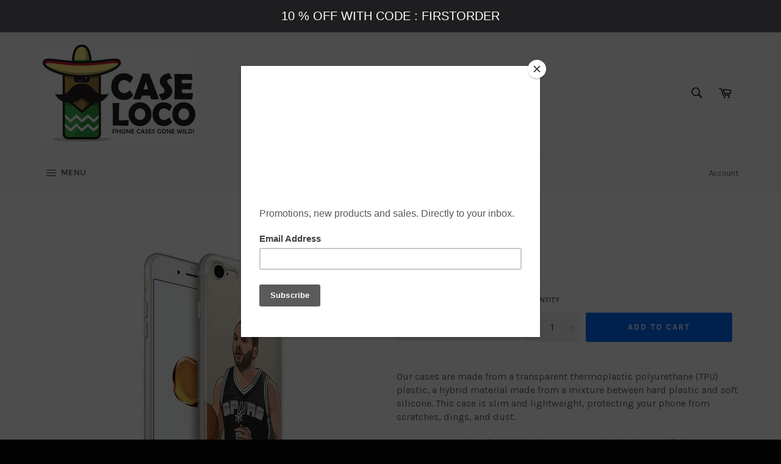

--- FILE ---
content_type: text/html; charset=utf-8
request_url: https://caseloco.com/products/tony-parker
body_size: 20753
content:
<!doctype html>
<!--[if IE 9]> <html class="ie9 no-js" lang="en"> <![endif]-->
<!--[if (gt IE 9)|!(IE)]><!--> <html class="no-js" lang="en"> <!--<![endif]-->
<head>

  <meta charset="utf-8">
  <meta http-equiv="X-UA-Compatible" content="IE=edge,chrome=1">
  <meta name="viewport" content="width=device-width,initial-scale=1">
  <meta name="theme-color" content="#fffdfd">

  

  <link rel="canonical" href="https://caseloco.com/products/tony-parker">
  <title>
  Tony Parker &ndash; Caseloco.com
  </title>

  
    <meta name="description" content="Our cases are made from a transparent thermoplastic polyurethane (TPU) plastic, a hybrid material made from a mixture between hard plastic and soft silicone. This case is slim and lightweight, protecting your phone from scratches, dings, and dust. Our cases are printed with ink that creates a raised embossed feel so yo">
  

  <!-- /snippets/social-meta-tags.liquid -->




<meta property="og:site_name" content="Caseloco.com">
<meta property="og:url" content="https://caseloco.com/products/tony-parker">
<meta property="og:title" content="Tony Parker">
<meta property="og:type" content="product">
<meta property="og:description" content="Our cases are made from a transparent thermoplastic polyurethane (TPU) plastic, a hybrid material made from a mixture between hard plastic and soft silicone. This case is slim and lightweight, protecting your phone from scratches, dings, and dust. Our cases are printed with ink that creates a raised embossed feel so yo">

  <meta property="og:price:amount" content="9,90">
  <meta property="og:price:currency" content="EUR">

<meta property="og:image" content="http://caseloco.com/cdn/shop/products/thiki-iphone7-clear-tpu-tony-parker_1200x1200.jpg?v=1523290784">
<meta property="og:image:secure_url" content="https://caseloco.com/cdn/shop/products/thiki-iphone7-clear-tpu-tony-parker_1200x1200.jpg?v=1523290784">


<meta name="twitter:card" content="summary_large_image">
<meta name="twitter:title" content="Tony Parker">
<meta name="twitter:description" content="Our cases are made from a transparent thermoplastic polyurethane (TPU) plastic, a hybrid material made from a mixture between hard plastic and soft silicone. This case is slim and lightweight, protecting your phone from scratches, dings, and dust. Our cases are printed with ink that creates a raised embossed feel so yo">


  <script>
    document.documentElement.className = document.documentElement.className.replace('no-js', 'js');
  </script>

  <link href="//caseloco.com/cdn/shop/t/4/assets/theme.scss.css?v=12066497891755840631674764679" rel="stylesheet" type="text/css" media="all" />
  
  
  
  <link href="//fonts.googleapis.com/css?family=Karla:400,700" rel="stylesheet" type="text/css" media="all" />


  
    
    
    <link href="//fonts.googleapis.com/css?family=Unica+One:400,700" rel="stylesheet" type="text/css" media="all" />
  



  <script>
    window.theme = window.theme || {};

    theme.strings = {
      stockAvailable: "1 available",
      addToCart: "Add to Cart",
      soldOut: "Sold Out",
      unavailable: "Unavailable",
      noStockAvailable: "The item could not be added to your cart because there are not enough in stock.",
      willNotShipUntil: "Will not ship until [date]",
      willBeInStockAfter: "Will be in stock after [date]",
      totalCartDiscount: "You're saving [savings]",
      addressError: "Error looking up that address",
      addressNoResults: "No results for that address",
      addressQueryLimit: "You have exceeded the Google API usage limit. Consider upgrading to a \u003ca href=\"https:\/\/developers.google.com\/maps\/premium\/usage-limits\"\u003ePremium Plan\u003c\/a\u003e.",
      authError: "There was a problem authenticating your Google Maps API Key."
    };
  </script>

  <!--[if (gt IE 9)|!(IE)]><!--><script src="//caseloco.com/cdn/shop/t/4/assets/lazysizes.min.js?v=56045284683979784691523019095" async="async"></script><!--<![endif]-->
  <!--[if lte IE 9]><script src="//caseloco.com/cdn/shop/t/4/assets/lazysizes.min.js?v=56045284683979784691523019095"></script><![endif]-->

  

  <!--[if (gt IE 9)|!(IE)]><!--><script src="//caseloco.com/cdn/shop/t/4/assets/vendor.js?v=39418018684300761971523019096" defer="defer"></script><!--<![endif]-->
  <!--[if lt IE 9]><script src="//caseloco.com/cdn/shop/t/4/assets/vendor.js?v=39418018684300761971523019096"></script><![endif]-->

  
    <script>
      window.theme = window.theme || {};
      theme.moneyFormat = "€{{amount_with_comma_separator}}";
    </script>
  

  <!--[if (gt IE 9)|!(IE)]><!--><script src="//caseloco.com/cdn/shop/t/4/assets/theme.js?v=88021581230502734051523019095" defer="defer"></script><!--<![endif]-->
  <!--[if lte IE 9]><script src="//caseloco.com/cdn/shop/t/4/assets/theme.js?v=88021581230502734051523019095"></script><![endif]-->

  <script>window.performance && window.performance.mark && window.performance.mark('shopify.content_for_header.start');</script><meta id="shopify-digital-wallet" name="shopify-digital-wallet" content="/1577746492/digital_wallets/dialog">
<meta name="shopify-checkout-api-token" content="51e0ea5e613c8e752ed25b1f831e4bf9">
<meta id="in-context-paypal-metadata" data-shop-id="1577746492" data-venmo-supported="false" data-environment="production" data-locale="en_US" data-paypal-v4="true" data-currency="EUR">
<link rel="alternate" type="application/json+oembed" href="https://caseloco.com/products/tony-parker.oembed">
<script async="async" src="/checkouts/internal/preloads.js?locale=en-GR"></script>
<script id="shopify-features" type="application/json">{"accessToken":"51e0ea5e613c8e752ed25b1f831e4bf9","betas":["rich-media-storefront-analytics"],"domain":"caseloco.com","predictiveSearch":true,"shopId":1577746492,"locale":"en"}</script>
<script>var Shopify = Shopify || {};
Shopify.shop = "caseloco-com.myshopify.com";
Shopify.locale = "en";
Shopify.currency = {"active":"EUR","rate":"1.0"};
Shopify.country = "GR";
Shopify.theme = {"name":"Venture","id":13558054972,"schema_name":"Venture","schema_version":"4.2.0","theme_store_id":775,"role":"main"};
Shopify.theme.handle = "null";
Shopify.theme.style = {"id":null,"handle":null};
Shopify.cdnHost = "caseloco.com/cdn";
Shopify.routes = Shopify.routes || {};
Shopify.routes.root = "/";</script>
<script type="module">!function(o){(o.Shopify=o.Shopify||{}).modules=!0}(window);</script>
<script>!function(o){function n(){var o=[];function n(){o.push(Array.prototype.slice.apply(arguments))}return n.q=o,n}var t=o.Shopify=o.Shopify||{};t.loadFeatures=n(),t.autoloadFeatures=n()}(window);</script>
<script id="shop-js-analytics" type="application/json">{"pageType":"product"}</script>
<script defer="defer" async type="module" src="//caseloco.com/cdn/shopifycloud/shop-js/modules/v2/client.init-shop-cart-sync_BT-GjEfc.en.esm.js"></script>
<script defer="defer" async type="module" src="//caseloco.com/cdn/shopifycloud/shop-js/modules/v2/chunk.common_D58fp_Oc.esm.js"></script>
<script defer="defer" async type="module" src="//caseloco.com/cdn/shopifycloud/shop-js/modules/v2/chunk.modal_xMitdFEc.esm.js"></script>
<script type="module">
  await import("//caseloco.com/cdn/shopifycloud/shop-js/modules/v2/client.init-shop-cart-sync_BT-GjEfc.en.esm.js");
await import("//caseloco.com/cdn/shopifycloud/shop-js/modules/v2/chunk.common_D58fp_Oc.esm.js");
await import("//caseloco.com/cdn/shopifycloud/shop-js/modules/v2/chunk.modal_xMitdFEc.esm.js");

  window.Shopify.SignInWithShop?.initShopCartSync?.({"fedCMEnabled":true,"windoidEnabled":true});

</script>
<script>(function() {
  var isLoaded = false;
  function asyncLoad() {
    if (isLoaded) return;
    isLoaded = true;
    var urls = ["https:\/\/chimpstatic.com\/mcjs-connected\/js\/users\/db8a6b30e59245f8670ecff40\/86f81a441dcf58a6d1c47b908.js?shop=caseloco-com.myshopify.com","https:\/\/instafeed.nfcube.com\/cdn\/e1b488c5a2b917fefb288d0c95a4b389.js?shop=caseloco-com.myshopify.com","https:\/\/cdn.hextom.com\/js\/quickannouncementbar.js?shop=caseloco-com.myshopify.com"];
    for (var i = 0; i < urls.length; i++) {
      var s = document.createElement('script');
      s.type = 'text/javascript';
      s.async = true;
      s.src = urls[i];
      var x = document.getElementsByTagName('script')[0];
      x.parentNode.insertBefore(s, x);
    }
  };
  if(window.attachEvent) {
    window.attachEvent('onload', asyncLoad);
  } else {
    window.addEventListener('load', asyncLoad, false);
  }
})();</script>
<script id="__st">var __st={"a":1577746492,"offset":7200,"reqid":"b0e49d56-d2d2-4670-a772-889a935f7352-1769209882","pageurl":"caseloco.com\/products\/tony-parker","u":"7dddf399f837","p":"product","rtyp":"product","rid":598486941756};</script>
<script>window.ShopifyPaypalV4VisibilityTracking = true;</script>
<script id="captcha-bootstrap">!function(){'use strict';const t='contact',e='account',n='new_comment',o=[[t,t],['blogs',n],['comments',n],[t,'customer']],c=[[e,'customer_login'],[e,'guest_login'],[e,'recover_customer_password'],[e,'create_customer']],r=t=>t.map((([t,e])=>`form[action*='/${t}']:not([data-nocaptcha='true']) input[name='form_type'][value='${e}']`)).join(','),a=t=>()=>t?[...document.querySelectorAll(t)].map((t=>t.form)):[];function s(){const t=[...o],e=r(t);return a(e)}const i='password',u='form_key',d=['recaptcha-v3-token','g-recaptcha-response','h-captcha-response',i],f=()=>{try{return window.sessionStorage}catch{return}},m='__shopify_v',_=t=>t.elements[u];function p(t,e,n=!1){try{const o=window.sessionStorage,c=JSON.parse(o.getItem(e)),{data:r}=function(t){const{data:e,action:n}=t;return t[m]||n?{data:e,action:n}:{data:t,action:n}}(c);for(const[e,n]of Object.entries(r))t.elements[e]&&(t.elements[e].value=n);n&&o.removeItem(e)}catch(o){console.error('form repopulation failed',{error:o})}}const l='form_type',E='cptcha';function T(t){t.dataset[E]=!0}const w=window,h=w.document,L='Shopify',v='ce_forms',y='captcha';let A=!1;((t,e)=>{const n=(g='f06e6c50-85a8-45c8-87d0-21a2b65856fe',I='https://cdn.shopify.com/shopifycloud/storefront-forms-hcaptcha/ce_storefront_forms_captcha_hcaptcha.v1.5.2.iife.js',D={infoText:'Protected by hCaptcha',privacyText:'Privacy',termsText:'Terms'},(t,e,n)=>{const o=w[L][v],c=o.bindForm;if(c)return c(t,g,e,D).then(n);var r;o.q.push([[t,g,e,D],n]),r=I,A||(h.body.append(Object.assign(h.createElement('script'),{id:'captcha-provider',async:!0,src:r})),A=!0)});var g,I,D;w[L]=w[L]||{},w[L][v]=w[L][v]||{},w[L][v].q=[],w[L][y]=w[L][y]||{},w[L][y].protect=function(t,e){n(t,void 0,e),T(t)},Object.freeze(w[L][y]),function(t,e,n,w,h,L){const[v,y,A,g]=function(t,e,n){const i=e?o:[],u=t?c:[],d=[...i,...u],f=r(d),m=r(i),_=r(d.filter((([t,e])=>n.includes(e))));return[a(f),a(m),a(_),s()]}(w,h,L),I=t=>{const e=t.target;return e instanceof HTMLFormElement?e:e&&e.form},D=t=>v().includes(t);t.addEventListener('submit',(t=>{const e=I(t);if(!e)return;const n=D(e)&&!e.dataset.hcaptchaBound&&!e.dataset.recaptchaBound,o=_(e),c=g().includes(e)&&(!o||!o.value);(n||c)&&t.preventDefault(),c&&!n&&(function(t){try{if(!f())return;!function(t){const e=f();if(!e)return;const n=_(t);if(!n)return;const o=n.value;o&&e.removeItem(o)}(t);const e=Array.from(Array(32),(()=>Math.random().toString(36)[2])).join('');!function(t,e){_(t)||t.append(Object.assign(document.createElement('input'),{type:'hidden',name:u})),t.elements[u].value=e}(t,e),function(t,e){const n=f();if(!n)return;const o=[...t.querySelectorAll(`input[type='${i}']`)].map((({name:t})=>t)),c=[...d,...o],r={};for(const[a,s]of new FormData(t).entries())c.includes(a)||(r[a]=s);n.setItem(e,JSON.stringify({[m]:1,action:t.action,data:r}))}(t,e)}catch(e){console.error('failed to persist form',e)}}(e),e.submit())}));const S=(t,e)=>{t&&!t.dataset[E]&&(n(t,e.some((e=>e===t))),T(t))};for(const o of['focusin','change'])t.addEventListener(o,(t=>{const e=I(t);D(e)&&S(e,y())}));const B=e.get('form_key'),M=e.get(l),P=B&&M;t.addEventListener('DOMContentLoaded',(()=>{const t=y();if(P)for(const e of t)e.elements[l].value===M&&p(e,B);[...new Set([...A(),...v().filter((t=>'true'===t.dataset.shopifyCaptcha))])].forEach((e=>S(e,t)))}))}(h,new URLSearchParams(w.location.search),n,t,e,['guest_login'])})(!0,!0)}();</script>
<script integrity="sha256-4kQ18oKyAcykRKYeNunJcIwy7WH5gtpwJnB7kiuLZ1E=" data-source-attribution="shopify.loadfeatures" defer="defer" src="//caseloco.com/cdn/shopifycloud/storefront/assets/storefront/load_feature-a0a9edcb.js" crossorigin="anonymous"></script>
<script data-source-attribution="shopify.dynamic_checkout.dynamic.init">var Shopify=Shopify||{};Shopify.PaymentButton=Shopify.PaymentButton||{isStorefrontPortableWallets:!0,init:function(){window.Shopify.PaymentButton.init=function(){};var t=document.createElement("script");t.src="https://caseloco.com/cdn/shopifycloud/portable-wallets/latest/portable-wallets.en.js",t.type="module",document.head.appendChild(t)}};
</script>
<script data-source-attribution="shopify.dynamic_checkout.buyer_consent">
  function portableWalletsHideBuyerConsent(e){var t=document.getElementById("shopify-buyer-consent"),n=document.getElementById("shopify-subscription-policy-button");t&&n&&(t.classList.add("hidden"),t.setAttribute("aria-hidden","true"),n.removeEventListener("click",e))}function portableWalletsShowBuyerConsent(e){var t=document.getElementById("shopify-buyer-consent"),n=document.getElementById("shopify-subscription-policy-button");t&&n&&(t.classList.remove("hidden"),t.removeAttribute("aria-hidden"),n.addEventListener("click",e))}window.Shopify?.PaymentButton&&(window.Shopify.PaymentButton.hideBuyerConsent=portableWalletsHideBuyerConsent,window.Shopify.PaymentButton.showBuyerConsent=portableWalletsShowBuyerConsent);
</script>
<script data-source-attribution="shopify.dynamic_checkout.cart.bootstrap">document.addEventListener("DOMContentLoaded",(function(){function t(){return document.querySelector("shopify-accelerated-checkout-cart, shopify-accelerated-checkout")}if(t())Shopify.PaymentButton.init();else{new MutationObserver((function(e,n){t()&&(Shopify.PaymentButton.init(),n.disconnect())})).observe(document.body,{childList:!0,subtree:!0})}}));
</script>
<link id="shopify-accelerated-checkout-styles" rel="stylesheet" media="screen" href="https://caseloco.com/cdn/shopifycloud/portable-wallets/latest/accelerated-checkout-backwards-compat.css" crossorigin="anonymous">
<style id="shopify-accelerated-checkout-cart">
        #shopify-buyer-consent {
  margin-top: 1em;
  display: inline-block;
  width: 100%;
}

#shopify-buyer-consent.hidden {
  display: none;
}

#shopify-subscription-policy-button {
  background: none;
  border: none;
  padding: 0;
  text-decoration: underline;
  font-size: inherit;
  cursor: pointer;
}

#shopify-subscription-policy-button::before {
  box-shadow: none;
}

      </style>

<script>window.performance && window.performance.mark && window.performance.mark('shopify.content_for_header.end');</script>
<link href="https://monorail-edge.shopifysvc.com" rel="dns-prefetch">
<script>(function(){if ("sendBeacon" in navigator && "performance" in window) {try {var session_token_from_headers = performance.getEntriesByType('navigation')[0].serverTiming.find(x => x.name == '_s').description;} catch {var session_token_from_headers = undefined;}var session_cookie_matches = document.cookie.match(/_shopify_s=([^;]*)/);var session_token_from_cookie = session_cookie_matches && session_cookie_matches.length === 2 ? session_cookie_matches[1] : "";var session_token = session_token_from_headers || session_token_from_cookie || "";function handle_abandonment_event(e) {var entries = performance.getEntries().filter(function(entry) {return /monorail-edge.shopifysvc.com/.test(entry.name);});if (!window.abandonment_tracked && entries.length === 0) {window.abandonment_tracked = true;var currentMs = Date.now();var navigation_start = performance.timing.navigationStart;var payload = {shop_id: 1577746492,url: window.location.href,navigation_start,duration: currentMs - navigation_start,session_token,page_type: "product"};window.navigator.sendBeacon("https://monorail-edge.shopifysvc.com/v1/produce", JSON.stringify({schema_id: "online_store_buyer_site_abandonment/1.1",payload: payload,metadata: {event_created_at_ms: currentMs,event_sent_at_ms: currentMs}}));}}window.addEventListener('pagehide', handle_abandonment_event);}}());</script>
<script id="web-pixels-manager-setup">(function e(e,d,r,n,o){if(void 0===o&&(o={}),!Boolean(null===(a=null===(i=window.Shopify)||void 0===i?void 0:i.analytics)||void 0===a?void 0:a.replayQueue)){var i,a;window.Shopify=window.Shopify||{};var t=window.Shopify;t.analytics=t.analytics||{};var s=t.analytics;s.replayQueue=[],s.publish=function(e,d,r){return s.replayQueue.push([e,d,r]),!0};try{self.performance.mark("wpm:start")}catch(e){}var l=function(){var e={modern:/Edge?\/(1{2}[4-9]|1[2-9]\d|[2-9]\d{2}|\d{4,})\.\d+(\.\d+|)|Firefox\/(1{2}[4-9]|1[2-9]\d|[2-9]\d{2}|\d{4,})\.\d+(\.\d+|)|Chrom(ium|e)\/(9{2}|\d{3,})\.\d+(\.\d+|)|(Maci|X1{2}).+ Version\/(15\.\d+|(1[6-9]|[2-9]\d|\d{3,})\.\d+)([,.]\d+|)( \(\w+\)|)( Mobile\/\w+|) Safari\/|Chrome.+OPR\/(9{2}|\d{3,})\.\d+\.\d+|(CPU[ +]OS|iPhone[ +]OS|CPU[ +]iPhone|CPU IPhone OS|CPU iPad OS)[ +]+(15[._]\d+|(1[6-9]|[2-9]\d|\d{3,})[._]\d+)([._]\d+|)|Android:?[ /-](13[3-9]|1[4-9]\d|[2-9]\d{2}|\d{4,})(\.\d+|)(\.\d+|)|Android.+Firefox\/(13[5-9]|1[4-9]\d|[2-9]\d{2}|\d{4,})\.\d+(\.\d+|)|Android.+Chrom(ium|e)\/(13[3-9]|1[4-9]\d|[2-9]\d{2}|\d{4,})\.\d+(\.\d+|)|SamsungBrowser\/([2-9]\d|\d{3,})\.\d+/,legacy:/Edge?\/(1[6-9]|[2-9]\d|\d{3,})\.\d+(\.\d+|)|Firefox\/(5[4-9]|[6-9]\d|\d{3,})\.\d+(\.\d+|)|Chrom(ium|e)\/(5[1-9]|[6-9]\d|\d{3,})\.\d+(\.\d+|)([\d.]+$|.*Safari\/(?![\d.]+ Edge\/[\d.]+$))|(Maci|X1{2}).+ Version\/(10\.\d+|(1[1-9]|[2-9]\d|\d{3,})\.\d+)([,.]\d+|)( \(\w+\)|)( Mobile\/\w+|) Safari\/|Chrome.+OPR\/(3[89]|[4-9]\d|\d{3,})\.\d+\.\d+|(CPU[ +]OS|iPhone[ +]OS|CPU[ +]iPhone|CPU IPhone OS|CPU iPad OS)[ +]+(10[._]\d+|(1[1-9]|[2-9]\d|\d{3,})[._]\d+)([._]\d+|)|Android:?[ /-](13[3-9]|1[4-9]\d|[2-9]\d{2}|\d{4,})(\.\d+|)(\.\d+|)|Mobile Safari.+OPR\/([89]\d|\d{3,})\.\d+\.\d+|Android.+Firefox\/(13[5-9]|1[4-9]\d|[2-9]\d{2}|\d{4,})\.\d+(\.\d+|)|Android.+Chrom(ium|e)\/(13[3-9]|1[4-9]\d|[2-9]\d{2}|\d{4,})\.\d+(\.\d+|)|Android.+(UC? ?Browser|UCWEB|U3)[ /]?(15\.([5-9]|\d{2,})|(1[6-9]|[2-9]\d|\d{3,})\.\d+)\.\d+|SamsungBrowser\/(5\.\d+|([6-9]|\d{2,})\.\d+)|Android.+MQ{2}Browser\/(14(\.(9|\d{2,})|)|(1[5-9]|[2-9]\d|\d{3,})(\.\d+|))(\.\d+|)|K[Aa][Ii]OS\/(3\.\d+|([4-9]|\d{2,})\.\d+)(\.\d+|)/},d=e.modern,r=e.legacy,n=navigator.userAgent;return n.match(d)?"modern":n.match(r)?"legacy":"unknown"}(),u="modern"===l?"modern":"legacy",c=(null!=n?n:{modern:"",legacy:""})[u],f=function(e){return[e.baseUrl,"/wpm","/b",e.hashVersion,"modern"===e.buildTarget?"m":"l",".js"].join("")}({baseUrl:d,hashVersion:r,buildTarget:u}),m=function(e){var d=e.version,r=e.bundleTarget,n=e.surface,o=e.pageUrl,i=e.monorailEndpoint;return{emit:function(e){var a=e.status,t=e.errorMsg,s=(new Date).getTime(),l=JSON.stringify({metadata:{event_sent_at_ms:s},events:[{schema_id:"web_pixels_manager_load/3.1",payload:{version:d,bundle_target:r,page_url:o,status:a,surface:n,error_msg:t},metadata:{event_created_at_ms:s}}]});if(!i)return console&&console.warn&&console.warn("[Web Pixels Manager] No Monorail endpoint provided, skipping logging."),!1;try{return self.navigator.sendBeacon.bind(self.navigator)(i,l)}catch(e){}var u=new XMLHttpRequest;try{return u.open("POST",i,!0),u.setRequestHeader("Content-Type","text/plain"),u.send(l),!0}catch(e){return console&&console.warn&&console.warn("[Web Pixels Manager] Got an unhandled error while logging to Monorail."),!1}}}}({version:r,bundleTarget:l,surface:e.surface,pageUrl:self.location.href,monorailEndpoint:e.monorailEndpoint});try{o.browserTarget=l,function(e){var d=e.src,r=e.async,n=void 0===r||r,o=e.onload,i=e.onerror,a=e.sri,t=e.scriptDataAttributes,s=void 0===t?{}:t,l=document.createElement("script"),u=document.querySelector("head"),c=document.querySelector("body");if(l.async=n,l.src=d,a&&(l.integrity=a,l.crossOrigin="anonymous"),s)for(var f in s)if(Object.prototype.hasOwnProperty.call(s,f))try{l.dataset[f]=s[f]}catch(e){}if(o&&l.addEventListener("load",o),i&&l.addEventListener("error",i),u)u.appendChild(l);else{if(!c)throw new Error("Did not find a head or body element to append the script");c.appendChild(l)}}({src:f,async:!0,onload:function(){if(!function(){var e,d;return Boolean(null===(d=null===(e=window.Shopify)||void 0===e?void 0:e.analytics)||void 0===d?void 0:d.initialized)}()){var d=window.webPixelsManager.init(e)||void 0;if(d){var r=window.Shopify.analytics;r.replayQueue.forEach((function(e){var r=e[0],n=e[1],o=e[2];d.publishCustomEvent(r,n,o)})),r.replayQueue=[],r.publish=d.publishCustomEvent,r.visitor=d.visitor,r.initialized=!0}}},onerror:function(){return m.emit({status:"failed",errorMsg:"".concat(f," has failed to load")})},sri:function(e){var d=/^sha384-[A-Za-z0-9+/=]+$/;return"string"==typeof e&&d.test(e)}(c)?c:"",scriptDataAttributes:o}),m.emit({status:"loading"})}catch(e){m.emit({status:"failed",errorMsg:(null==e?void 0:e.message)||"Unknown error"})}}})({shopId: 1577746492,storefrontBaseUrl: "https://caseloco.com",extensionsBaseUrl: "https://extensions.shopifycdn.com/cdn/shopifycloud/web-pixels-manager",monorailEndpoint: "https://monorail-edge.shopifysvc.com/unstable/produce_batch",surface: "storefront-renderer",enabledBetaFlags: ["2dca8a86"],webPixelsConfigList: [{"id":"162267485","eventPayloadVersion":"v1","runtimeContext":"LAX","scriptVersion":"1","type":"CUSTOM","privacyPurposes":["MARKETING"],"name":"Meta pixel (migrated)"},{"id":"183730525","eventPayloadVersion":"v1","runtimeContext":"LAX","scriptVersion":"1","type":"CUSTOM","privacyPurposes":["ANALYTICS"],"name":"Google Analytics tag (migrated)"},{"id":"shopify-app-pixel","configuration":"{}","eventPayloadVersion":"v1","runtimeContext":"STRICT","scriptVersion":"0450","apiClientId":"shopify-pixel","type":"APP","privacyPurposes":["ANALYTICS","MARKETING"]},{"id":"shopify-custom-pixel","eventPayloadVersion":"v1","runtimeContext":"LAX","scriptVersion":"0450","apiClientId":"shopify-pixel","type":"CUSTOM","privacyPurposes":["ANALYTICS","MARKETING"]}],isMerchantRequest: false,initData: {"shop":{"name":"Caseloco.com","paymentSettings":{"currencyCode":"EUR"},"myshopifyDomain":"caseloco-com.myshopify.com","countryCode":"GR","storefrontUrl":"https:\/\/caseloco.com"},"customer":null,"cart":null,"checkout":null,"productVariants":[{"price":{"amount":9.9,"currencyCode":"EUR"},"product":{"title":"Tony Parker","vendor":"Caseloco.com","id":"598486941756","untranslatedTitle":"Tony Parker","url":"\/products\/tony-parker","type":""},"id":"21319282425916","image":{"src":"\/\/caseloco.com\/cdn\/shop\/products\/thiki-iphone7-clear-tpu-tony-parker.jpg?v=1523290784"},"sku":"","title":"iPhone 5\/5s\/SE","untranslatedTitle":"iPhone 5\/5s\/SE"},{"price":{"amount":9.9,"currencyCode":"EUR"},"product":{"title":"Tony Parker","vendor":"Caseloco.com","id":"598486941756","untranslatedTitle":"Tony Parker","url":"\/products\/tony-parker","type":""},"id":"21319282556988","image":{"src":"\/\/caseloco.com\/cdn\/shop\/products\/thiki-iphone7-clear-tpu-tony-parker.jpg?v=1523290784"},"sku":"","title":"iPhone 6 Plus \/ iPhone 6s Plus","untranslatedTitle":"iPhone 6 Plus \/ iPhone 6s Plus"},{"price":{"amount":9.9,"currencyCode":"EUR"},"product":{"title":"Tony Parker","vendor":"Caseloco.com","id":"598486941756","untranslatedTitle":"Tony Parker","url":"\/products\/tony-parker","type":""},"id":"31225152405639","image":{"src":"\/\/caseloco.com\/cdn\/shop\/products\/thiki-iphone7-clear-tpu-tony-parker.jpg?v=1523290784"},"sku":"","title":"iPhone 6 \/ iPhone 6s","untranslatedTitle":"iPhone 6 \/ iPhone 6s"},{"price":{"amount":9.9,"currencyCode":"EUR"},"product":{"title":"Tony Parker","vendor":"Caseloco.com","id":"598486941756","untranslatedTitle":"Tony Parker","url":"\/products\/tony-parker","type":""},"id":"21319282622524","image":{"src":"\/\/caseloco.com\/cdn\/shop\/products\/thiki-iphone7-clear-tpu-tony-parker.jpg?v=1523290784"},"sku":"","title":"iPhone 7","untranslatedTitle":"iPhone 7"},{"price":{"amount":9.9,"currencyCode":"EUR"},"product":{"title":"Tony Parker","vendor":"Caseloco.com","id":"598486941756","untranslatedTitle":"Tony Parker","url":"\/products\/tony-parker","type":""},"id":"21319282655292","image":{"src":"\/\/caseloco.com\/cdn\/shop\/products\/thiki-iphone7-clear-tpu-tony-parker.jpg?v=1523290784"},"sku":"","title":"iPhone 7 Plus","untranslatedTitle":"iPhone 7 Plus"},{"price":{"amount":9.9,"currencyCode":"EUR"},"product":{"title":"Tony Parker","vendor":"Caseloco.com","id":"598486941756","untranslatedTitle":"Tony Parker","url":"\/products\/tony-parker","type":""},"id":"21319282688060","image":{"src":"\/\/caseloco.com\/cdn\/shop\/products\/thiki-iphone7-clear-tpu-tony-parker.jpg?v=1523290784"},"sku":"","title":"iPhone 8","untranslatedTitle":"iPhone 8"},{"price":{"amount":9.9,"currencyCode":"EUR"},"product":{"title":"Tony Parker","vendor":"Caseloco.com","id":"598486941756","untranslatedTitle":"Tony Parker","url":"\/products\/tony-parker","type":""},"id":"21319282720828","image":{"src":"\/\/caseloco.com\/cdn\/shop\/products\/thiki-iphone7-clear-tpu-tony-parker.jpg?v=1523290784"},"sku":"","title":"iPhone 8 Plus","untranslatedTitle":"iPhone 8 Plus"},{"price":{"amount":9.9,"currencyCode":"EUR"},"product":{"title":"Tony Parker","vendor":"Caseloco.com","id":"598486941756","untranslatedTitle":"Tony Parker","url":"\/products\/tony-parker","type":""},"id":"31225153192071","image":{"src":"\/\/caseloco.com\/cdn\/shop\/products\/thiki-iphone7-clear-tpu-tony-parker.jpg?v=1523290784"},"sku":"","title":"iPhone X \/ XS","untranslatedTitle":"iPhone X \/ XS"},{"price":{"amount":9.9,"currencyCode":"EUR"},"product":{"title":"Tony Parker","vendor":"Caseloco.com","id":"598486941756","untranslatedTitle":"Tony Parker","url":"\/products\/tony-parker","type":""},"id":"31225156075655","image":{"src":"\/\/caseloco.com\/cdn\/shop\/products\/thiki-iphone7-clear-tpu-tony-parker.jpg?v=1523290784"},"sku":"","title":"iPhone XS MAX","untranslatedTitle":"iPhone XS MAX"},{"price":{"amount":9.9,"currencyCode":"EUR"},"product":{"title":"Tony Parker","vendor":"Caseloco.com","id":"598486941756","untranslatedTitle":"Tony Parker","url":"\/products\/tony-parker","type":""},"id":"21319282819132","image":{"src":"\/\/caseloco.com\/cdn\/shop\/products\/thiki-iphone7-clear-tpu-tony-parker.jpg?v=1523290784"},"sku":"","title":"iPhone XR","untranslatedTitle":"iPhone XR"},{"price":{"amount":9.9,"currencyCode":"EUR"},"product":{"title":"Tony Parker","vendor":"Caseloco.com","id":"598486941756","untranslatedTitle":"Tony Parker","url":"\/products\/tony-parker","type":""},"id":"31225149685895","image":{"src":"\/\/caseloco.com\/cdn\/shop\/products\/thiki-iphone7-clear-tpu-tony-parker.jpg?v=1523290784"},"sku":"","title":"iPhone 11","untranslatedTitle":"iPhone 11"},{"price":{"amount":9.9,"currencyCode":"EUR"},"product":{"title":"Tony Parker","vendor":"Caseloco.com","id":"598486941756","untranslatedTitle":"Tony Parker","url":"\/products\/tony-parker","type":""},"id":"31225152929927","image":{"src":"\/\/caseloco.com\/cdn\/shop\/products\/thiki-iphone7-clear-tpu-tony-parker.jpg?v=1523290784"},"sku":"","title":"iPhone 11 Pro","untranslatedTitle":"iPhone 11 Pro"},{"price":{"amount":9.9,"currencyCode":"EUR"},"product":{"title":"Tony Parker","vendor":"Caseloco.com","id":"598486941756","untranslatedTitle":"Tony Parker","url":"\/products\/tony-parker","type":""},"id":"31225146278023","image":{"src":"\/\/caseloco.com\/cdn\/shop\/products\/thiki-iphone7-clear-tpu-tony-parker.jpg?v=1523290784"},"sku":"","title":"iPhone 11 Pro Max","untranslatedTitle":"iPhone 11 Pro Max"},{"price":{"amount":9.9,"currencyCode":"EUR"},"product":{"title":"Tony Parker","vendor":"Caseloco.com","id":"598486941756","untranslatedTitle":"Tony Parker","url":"\/products\/tony-parker","type":""},"id":"31225152503943","image":{"src":"\/\/caseloco.com\/cdn\/shop\/products\/thiki-iphone7-clear-tpu-tony-parker.jpg?v=1523290784"},"sku":"","title":"Samsung Galaxy Note 10","untranslatedTitle":"Samsung Galaxy Note 10"},{"price":{"amount":9.9,"currencyCode":"EUR"},"product":{"title":"Tony Parker","vendor":"Caseloco.com","id":"598486941756","untranslatedTitle":"Tony Parker","url":"\/products\/tony-parker","type":""},"id":"31225153749127","image":{"src":"\/\/caseloco.com\/cdn\/shop\/products\/thiki-iphone7-clear-tpu-tony-parker.jpg?v=1523290784"},"sku":"","title":"Samsung Galaxy Note 10 Plus","untranslatedTitle":"Samsung Galaxy Note 10 Plus"},{"price":{"amount":9.9,"currencyCode":"EUR"},"product":{"title":"Tony Parker","vendor":"Caseloco.com","id":"598486941756","untranslatedTitle":"Tony Parker","url":"\/products\/tony-parker","type":""},"id":"21319282851900","image":{"src":"\/\/caseloco.com\/cdn\/shop\/products\/thiki-iphone7-clear-tpu-tony-parker.jpg?v=1523290784"},"sku":"","title":"Samsung Galaxy Note 9","untranslatedTitle":"Samsung Galaxy Note 9"},{"price":{"amount":9.9,"currencyCode":"EUR"},"product":{"title":"Tony Parker","vendor":"Caseloco.com","id":"598486941756","untranslatedTitle":"Tony Parker","url":"\/products\/tony-parker","type":""},"id":"21319282884668","image":{"src":"\/\/caseloco.com\/cdn\/shop\/products\/thiki-iphone7-clear-tpu-tony-parker.jpg?v=1523290784"},"sku":"","title":"Samsung Galaxy Note 8","untranslatedTitle":"Samsung Galaxy Note 8"},{"price":{"amount":9.9,"currencyCode":"EUR"},"product":{"title":"Tony Parker","vendor":"Caseloco.com","id":"598486941756","untranslatedTitle":"Tony Parker","url":"\/products\/tony-parker","type":""},"id":"31225154273415","image":{"src":"\/\/caseloco.com\/cdn\/shop\/products\/thiki-iphone7-clear-tpu-tony-parker.jpg?v=1523290784"},"sku":"","title":"Samsung Galaxy S10 Plus","untranslatedTitle":"Samsung Galaxy S10 Plus"},{"price":{"amount":9.9,"currencyCode":"EUR"},"product":{"title":"Tony Parker","vendor":"Caseloco.com","id":"598486941756","untranslatedTitle":"Tony Parker","url":"\/products\/tony-parker","type":""},"id":"31225149882503","image":{"src":"\/\/caseloco.com\/cdn\/shop\/products\/thiki-iphone7-clear-tpu-tony-parker.jpg?v=1523290784"},"sku":"","title":"Samsung Galaxy 10","untranslatedTitle":"Samsung Galaxy 10"},{"price":{"amount":9.9,"currencyCode":"EUR"},"product":{"title":"Tony Parker","vendor":"Caseloco.com","id":"598486941756","untranslatedTitle":"Tony Parker","url":"\/products\/tony-parker","type":""},"id":"31225140445319","image":{"src":"\/\/caseloco.com\/cdn\/shop\/products\/thiki-iphone7-clear-tpu-tony-parker.jpg?v=1523290784"},"sku":"","title":"Samsung  Galaxy S10E","untranslatedTitle":"Samsung  Galaxy S10E"},{"price":{"amount":9.9,"currencyCode":"EUR"},"product":{"title":"Tony Parker","vendor":"Caseloco.com","id":"598486941756","untranslatedTitle":"Tony Parker","url":"\/products\/tony-parker","type":""},"id":"21319282917436","image":{"src":"\/\/caseloco.com\/cdn\/shop\/products\/thiki-iphone7-clear-tpu-tony-parker.jpg?v=1523290784"},"sku":"","title":"Samsung Galaxy S9 Plus","untranslatedTitle":"Samsung Galaxy S9 Plus"},{"price":{"amount":9.9,"currencyCode":"EUR"},"product":{"title":"Tony Parker","vendor":"Caseloco.com","id":"598486941756","untranslatedTitle":"Tony Parker","url":"\/products\/tony-parker","type":""},"id":"31225151422599","image":{"src":"\/\/caseloco.com\/cdn\/shop\/products\/thiki-iphone7-clear-tpu-tony-parker.jpg?v=1523290784"},"sku":"","title":"Samsung Galaxy S9","untranslatedTitle":"Samsung Galaxy S9"},{"price":{"amount":9.9,"currencyCode":"EUR"},"product":{"title":"Tony Parker","vendor":"Caseloco.com","id":"598486941756","untranslatedTitle":"Tony Parker","url":"\/products\/tony-parker","type":""},"id":"21319282982972","image":{"src":"\/\/caseloco.com\/cdn\/shop\/products\/thiki-iphone7-clear-tpu-tony-parker.jpg?v=1523290784"},"sku":"","title":"Samsung Galaxy S8 Plus","untranslatedTitle":"Samsung Galaxy S8 Plus"},{"price":{"amount":9.9,"currencyCode":"EUR"},"product":{"title":"Tony Parker","vendor":"Caseloco.com","id":"598486941756","untranslatedTitle":"Tony Parker","url":"\/products\/tony-parker","type":""},"id":"31225151029383","image":{"src":"\/\/caseloco.com\/cdn\/shop\/products\/thiki-iphone7-clear-tpu-tony-parker.jpg?v=1523290784"},"sku":"","title":"Samsung Galaxy S8","untranslatedTitle":"Samsung Galaxy S8"},{"price":{"amount":9.9,"currencyCode":"EUR"},"product":{"title":"Tony Parker","vendor":"Caseloco.com","id":"598486941756","untranslatedTitle":"Tony Parker","url":"\/products\/tony-parker","type":""},"id":"21319283146812","image":{"src":"\/\/caseloco.com\/cdn\/shop\/products\/thiki-iphone7-clear-tpu-tony-parker.jpg?v=1523290784"},"sku":"","title":"Samsung Galaxy J7 2017","untranslatedTitle":"Samsung Galaxy J7 2017"},{"price":{"amount":9.9,"currencyCode":"EUR"},"product":{"title":"Tony Parker","vendor":"Caseloco.com","id":"598486941756","untranslatedTitle":"Tony Parker","url":"\/products\/tony-parker","type":""},"id":"31225152340103","image":{"src":"\/\/caseloco.com\/cdn\/shop\/products\/thiki-iphone7-clear-tpu-tony-parker.jpg?v=1523290784"},"sku":"","title":"Samsung Galaxy J6 Plus 2018","untranslatedTitle":"Samsung Galaxy J6 Plus 2018"},{"price":{"amount":9.9,"currencyCode":"EUR"},"product":{"title":"Tony Parker","vendor":"Caseloco.com","id":"598486941756","untranslatedTitle":"Tony Parker","url":"\/products\/tony-parker","type":""},"id":"21319283245116","image":{"src":"\/\/caseloco.com\/cdn\/shop\/products\/thiki-iphone7-clear-tpu-tony-parker.jpg?v=1523290784"},"sku":"","title":"Samsung Galaxy J6 2018","untranslatedTitle":"Samsung Galaxy J6 2018"},{"price":{"amount":9.9,"currencyCode":"EUR"},"product":{"title":"Tony Parker","vendor":"Caseloco.com","id":"598486941756","untranslatedTitle":"Tony Parker","url":"\/products\/tony-parker","type":""},"id":"21319283277884","image":{"src":"\/\/caseloco.com\/cdn\/shop\/products\/thiki-iphone7-clear-tpu-tony-parker.jpg?v=1523290784"},"sku":"","title":"Samsung Galaxy J5 2017","untranslatedTitle":"Samsung Galaxy J5 2017"},{"price":{"amount":9.9,"currencyCode":"EUR"},"product":{"title":"Tony Parker","vendor":"Caseloco.com","id":"598486941756","untranslatedTitle":"Tony Parker","url":"\/products\/tony-parker","type":""},"id":"31225156501639","image":{"src":"\/\/caseloco.com\/cdn\/shop\/products\/thiki-iphone7-clear-tpu-tony-parker.jpg?v=1523290784"},"sku":"","title":"Samsung Galaxy J4 Plus 2018","untranslatedTitle":"Samsung Galaxy J4 Plus 2018"},{"price":{"amount":9.9,"currencyCode":"EUR"},"product":{"title":"Tony Parker","vendor":"Caseloco.com","id":"598486941756","untranslatedTitle":"Tony Parker","url":"\/products\/tony-parker","type":""},"id":"21319283408956","image":{"src":"\/\/caseloco.com\/cdn\/shop\/products\/thiki-iphone7-clear-tpu-tony-parker.jpg?v=1523290784"},"sku":"","title":"Samsung Galaxy J3 2017","untranslatedTitle":"Samsung Galaxy J3 2017"},{"price":{"amount":9.9,"currencyCode":"EUR"},"product":{"title":"Tony Parker","vendor":"Caseloco.com","id":"598486941756","untranslatedTitle":"Tony Parker","url":"\/products\/tony-parker","type":""},"id":"21319283474492","image":{"src":"\/\/caseloco.com\/cdn\/shop\/products\/thiki-iphone7-clear-tpu-tony-parker.jpg?v=1523290784"},"sku":"","title":"Samsung Galaxy A9 2018","untranslatedTitle":"Samsung Galaxy A9 2018"},{"price":{"amount":9.9,"currencyCode":"EUR"},"product":{"title":"Tony Parker","vendor":"Caseloco.com","id":"598486941756","untranslatedTitle":"Tony Parker","url":"\/products\/tony-parker","type":""},"id":"21319283507260","image":{"src":"\/\/caseloco.com\/cdn\/shop\/products\/thiki-iphone7-clear-tpu-tony-parker.jpg?v=1523290784"},"sku":"","title":"Samsung Galaxy A8 2018","untranslatedTitle":"Samsung Galaxy A8 2018"},{"price":{"amount":9.9,"currencyCode":"EUR"},"product":{"title":"Tony Parker","vendor":"Caseloco.com","id":"598486941756","untranslatedTitle":"Tony Parker","url":"\/products\/tony-parker","type":""},"id":"21319283540028","image":{"src":"\/\/caseloco.com\/cdn\/shop\/products\/thiki-iphone7-clear-tpu-tony-parker.jpg?v=1523290784"},"sku":"","title":"Samsung Galaxy A7 2018","untranslatedTitle":"Samsung Galaxy A7 2018"},{"price":{"amount":9.9,"currencyCode":"EUR"},"product":{"title":"Tony Parker","vendor":"Caseloco.com","id":"598486941756","untranslatedTitle":"Tony Parker","url":"\/products\/tony-parker","type":""},"id":"21319283572796","image":{"src":"\/\/caseloco.com\/cdn\/shop\/products\/thiki-iphone7-clear-tpu-tony-parker.jpg?v=1523290784"},"sku":"","title":"Samsung Galaxy A6 2018","untranslatedTitle":"Samsung Galaxy A6 2018"},{"price":{"amount":9.9,"currencyCode":"EUR"},"product":{"title":"Tony Parker","vendor":"Caseloco.com","id":"598486941756","untranslatedTitle":"Tony Parker","url":"\/products\/tony-parker","type":""},"id":"21319283605564","image":{"src":"\/\/caseloco.com\/cdn\/shop\/products\/thiki-iphone7-clear-tpu-tony-parker.jpg?v=1523290784"},"sku":"","title":"Samsung Galaxy A6 Plus 2018","untranslatedTitle":"Samsung Galaxy A6 Plus 2018"},{"price":{"amount":9.9,"currencyCode":"EUR"},"product":{"title":"Tony Parker","vendor":"Caseloco.com","id":"598486941756","untranslatedTitle":"Tony Parker","url":"\/products\/tony-parker","type":""},"id":"21319283638332","image":{"src":"\/\/caseloco.com\/cdn\/shop\/products\/thiki-iphone7-clear-tpu-tony-parker.jpg?v=1523290784"},"sku":"","title":"Samsung Galaxy A5 2017","untranslatedTitle":"Samsung Galaxy A5 2017"},{"price":{"amount":9.9,"currencyCode":"EUR"},"product":{"title":"Tony Parker","vendor":"Caseloco.com","id":"598486941756","untranslatedTitle":"Tony Parker","url":"\/products\/tony-parker","type":""},"id":"21319283736636","image":{"src":"\/\/caseloco.com\/cdn\/shop\/products\/thiki-iphone7-clear-tpu-tony-parker.jpg?v=1523290784"},"sku":"","title":"Samsung Galaxy A3 2017","untranslatedTitle":"Samsung Galaxy A3 2017"},{"price":{"amount":9.9,"currencyCode":"EUR"},"product":{"title":"Tony Parker","vendor":"Caseloco.com","id":"598486941756","untranslatedTitle":"Tony Parker","url":"\/products\/tony-parker","type":""},"id":"31225144246407","image":{"src":"\/\/caseloco.com\/cdn\/shop\/products\/thiki-iphone7-clear-tpu-tony-parker.jpg?v=1523290784"},"sku":"","title":"Samsung Galaxy A10","untranslatedTitle":"Samsung Galaxy A10"},{"price":{"amount":9.9,"currencyCode":"EUR"},"product":{"title":"Tony Parker","vendor":"Caseloco.com","id":"598486941756","untranslatedTitle":"Tony Parker","url":"\/products\/tony-parker","type":""},"id":"31225147326599","image":{"src":"\/\/caseloco.com\/cdn\/shop\/products\/thiki-iphone7-clear-tpu-tony-parker.jpg?v=1523290784"},"sku":"","title":"Samsung Galaxy A20e","untranslatedTitle":"Samsung Galaxy A20e"},{"price":{"amount":9.9,"currencyCode":"EUR"},"product":{"title":"Tony Parker","vendor":"Caseloco.com","id":"598486941756","untranslatedTitle":"Tony Parker","url":"\/products\/tony-parker","type":""},"id":"31225146507399","image":{"src":"\/\/caseloco.com\/cdn\/shop\/products\/thiki-iphone7-clear-tpu-tony-parker.jpg?v=1523290784"},"sku":"","title":"Samsung Galaxy A40","untranslatedTitle":"Samsung Galaxy A40"},{"price":{"amount":9.9,"currencyCode":"EUR"},"product":{"title":"Tony Parker","vendor":"Caseloco.com","id":"598486941756","untranslatedTitle":"Tony Parker","url":"\/products\/tony-parker","type":""},"id":"31225147850887","image":{"src":"\/\/caseloco.com\/cdn\/shop\/products\/thiki-iphone7-clear-tpu-tony-parker.jpg?v=1523290784"},"sku":"","title":"Samsung Galaxy A50","untranslatedTitle":"Samsung Galaxy A50"},{"price":{"amount":9.9,"currencyCode":"EUR"},"product":{"title":"Tony Parker","vendor":"Caseloco.com","id":"598486941756","untranslatedTitle":"Tony Parker","url":"\/products\/tony-parker","type":""},"id":"31225144017031","image":{"src":"\/\/caseloco.com\/cdn\/shop\/products\/thiki-iphone7-clear-tpu-tony-parker.jpg?v=1523290784"},"sku":"","title":"Samsung Galaxy A70","untranslatedTitle":"Samsung Galaxy A70"},{"price":{"amount":9.9,"currencyCode":"EUR"},"product":{"title":"Tony Parker","vendor":"Caseloco.com","id":"598486941756","untranslatedTitle":"Tony Parker","url":"\/products\/tony-parker","type":""},"id":"31225145131143","image":{"src":"\/\/caseloco.com\/cdn\/shop\/products\/thiki-iphone7-clear-tpu-tony-parker.jpg?v=1523290784"},"sku":"","title":"Xiaomi Redmi Note 8 Pro","untranslatedTitle":"Xiaomi Redmi Note 8 Pro"},{"price":{"amount":9.9,"currencyCode":"EUR"},"product":{"title":"Tony Parker","vendor":"Caseloco.com","id":"598486941756","untranslatedTitle":"Tony Parker","url":"\/products\/tony-parker","type":""},"id":"31225149980807","image":{"src":"\/\/caseloco.com\/cdn\/shop\/products\/thiki-iphone7-clear-tpu-tony-parker.jpg?v=1523290784"},"sku":"","title":"Xiaomi Redmi Note 8","untranslatedTitle":"Xiaomi Redmi Note 8"},{"price":{"amount":9.9,"currencyCode":"EUR"},"product":{"title":"Tony Parker","vendor":"Caseloco.com","id":"598486941756","untranslatedTitle":"Tony Parker","url":"\/products\/tony-parker","type":""},"id":"31225154371719","image":{"src":"\/\/caseloco.com\/cdn\/shop\/products\/thiki-iphone7-clear-tpu-tony-parker.jpg?v=1523290784"},"sku":"","title":"Xiaomi Redmi Note 7","untranslatedTitle":"Xiaomi Redmi Note 7"},{"price":{"amount":9.9,"currencyCode":"EUR"},"product":{"title":"Tony Parker","vendor":"Caseloco.com","id":"598486941756","untranslatedTitle":"Tony Parker","url":"\/products\/tony-parker","type":""},"id":"21319284817980","image":{"src":"\/\/caseloco.com\/cdn\/shop\/products\/thiki-iphone7-clear-tpu-tony-parker.jpg?v=1523290784"},"sku":"","title":"Xiaomi Redmi Note 6 Pro","untranslatedTitle":"Xiaomi Redmi Note 6 Pro"},{"price":{"amount":9.9,"currencyCode":"EUR"},"product":{"title":"Tony Parker","vendor":"Caseloco.com","id":"598486941756","untranslatedTitle":"Tony Parker","url":"\/products\/tony-parker","type":""},"id":"21319284850748","image":{"src":"\/\/caseloco.com\/cdn\/shop\/products\/thiki-iphone7-clear-tpu-tony-parker.jpg?v=1523290784"},"sku":"","title":"Xiaomi Redmi Note 5","untranslatedTitle":"Xiaomi Redmi Note 5"},{"price":{"amount":9.9,"currencyCode":"EUR"},"product":{"title":"Tony Parker","vendor":"Caseloco.com","id":"598486941756","untranslatedTitle":"Tony Parker","url":"\/products\/tony-parker","type":""},"id":"21319284883516","image":{"src":"\/\/caseloco.com\/cdn\/shop\/products\/thiki-iphone7-clear-tpu-tony-parker.jpg?v=1523290784"},"sku":"","title":"Xiaomi Redmi Note 4\/4X","untranslatedTitle":"Xiaomi Redmi Note 4\/4X"},{"price":{"amount":9.9,"currencyCode":"EUR"},"product":{"title":"Tony Parker","vendor":"Caseloco.com","id":"598486941756","untranslatedTitle":"Tony Parker","url":"\/products\/tony-parker","type":""},"id":"31225148670087","image":{"src":"\/\/caseloco.com\/cdn\/shop\/products\/thiki-iphone7-clear-tpu-tony-parker.jpg?v=1523290784"},"sku":"","title":"One Plus 6","untranslatedTitle":"One Plus 6"},{"price":{"amount":9.9,"currencyCode":"EUR"},"product":{"title":"Tony Parker","vendor":"Caseloco.com","id":"598486941756","untranslatedTitle":"Tony Parker","url":"\/products\/tony-parker","type":""},"id":"31225141952647","image":{"src":"\/\/caseloco.com\/cdn\/shop\/products\/thiki-iphone7-clear-tpu-tony-parker.jpg?v=1523290784"},"sku":"","title":"One Plus 6T","untranslatedTitle":"One Plus 6T"},{"price":{"amount":9.9,"currencyCode":"EUR"},"product":{"title":"Tony Parker","vendor":"Caseloco.com","id":"598486941756","untranslatedTitle":"Tony Parker","url":"\/products\/tony-parker","type":""},"id":"31225146081415","image":{"src":"\/\/caseloco.com\/cdn\/shop\/products\/thiki-iphone7-clear-tpu-tony-parker.jpg?v=1523290784"},"sku":"","title":"One Plus 7","untranslatedTitle":"One Plus 7"},{"price":{"amount":9.9,"currencyCode":"EUR"},"product":{"title":"Tony Parker","vendor":"Caseloco.com","id":"598486941756","untranslatedTitle":"Tony Parker","url":"\/products\/tony-parker","type":""},"id":"31225141887111","image":{"src":"\/\/caseloco.com\/cdn\/shop\/products\/thiki-iphone7-clear-tpu-tony-parker.jpg?v=1523290784"},"sku":"","title":"One Plus 7 Pro","untranslatedTitle":"One Plus 7 Pro"},{"price":{"amount":9.9,"currencyCode":"EUR"},"product":{"title":"Tony Parker","vendor":"Caseloco.com","id":"598486941756","untranslatedTitle":"Tony Parker","url":"\/products\/tony-parker","type":""},"id":"31225144574087","image":{"src":"\/\/caseloco.com\/cdn\/shop\/products\/thiki-iphone7-clear-tpu-tony-parker.jpg?v=1523290784"},"sku":"","title":"Huawei P30","untranslatedTitle":"Huawei P30"},{"price":{"amount":9.9,"currencyCode":"EUR"},"product":{"title":"Tony Parker","vendor":"Caseloco.com","id":"598486941756","untranslatedTitle":"Tony Parker","url":"\/products\/tony-parker","type":""},"id":"31225155879047","image":{"src":"\/\/caseloco.com\/cdn\/shop\/products\/thiki-iphone7-clear-tpu-tony-parker.jpg?v=1523290784"},"sku":"","title":"Huawei P30 Pro","untranslatedTitle":"Huawei P30 Pro"},{"price":{"amount":9.9,"currencyCode":"EUR"},"product":{"title":"Tony Parker","vendor":"Caseloco.com","id":"598486941756","untranslatedTitle":"Tony Parker","url":"\/products\/tony-parker","type":""},"id":"31225150079111","image":{"src":"\/\/caseloco.com\/cdn\/shop\/products\/thiki-iphone7-clear-tpu-tony-parker.jpg?v=1523290784"},"sku":"","title":"Huawei P30 Lite","untranslatedTitle":"Huawei P30 Lite"}],"purchasingCompany":null},},"https://caseloco.com/cdn","fcfee988w5aeb613cpc8e4bc33m6693e112",{"modern":"","legacy":""},{"shopId":"1577746492","storefrontBaseUrl":"https:\/\/caseloco.com","extensionBaseUrl":"https:\/\/extensions.shopifycdn.com\/cdn\/shopifycloud\/web-pixels-manager","surface":"storefront-renderer","enabledBetaFlags":"[\"2dca8a86\"]","isMerchantRequest":"false","hashVersion":"fcfee988w5aeb613cpc8e4bc33m6693e112","publish":"custom","events":"[[\"page_viewed\",{}],[\"product_viewed\",{\"productVariant\":{\"price\":{\"amount\":9.9,\"currencyCode\":\"EUR\"},\"product\":{\"title\":\"Tony Parker\",\"vendor\":\"Caseloco.com\",\"id\":\"598486941756\",\"untranslatedTitle\":\"Tony Parker\",\"url\":\"\/products\/tony-parker\",\"type\":\"\"},\"id\":\"21319282425916\",\"image\":{\"src\":\"\/\/caseloco.com\/cdn\/shop\/products\/thiki-iphone7-clear-tpu-tony-parker.jpg?v=1523290784\"},\"sku\":\"\",\"title\":\"iPhone 5\/5s\/SE\",\"untranslatedTitle\":\"iPhone 5\/5s\/SE\"}}]]"});</script><script>
  window.ShopifyAnalytics = window.ShopifyAnalytics || {};
  window.ShopifyAnalytics.meta = window.ShopifyAnalytics.meta || {};
  window.ShopifyAnalytics.meta.currency = 'EUR';
  var meta = {"product":{"id":598486941756,"gid":"gid:\/\/shopify\/Product\/598486941756","vendor":"Caseloco.com","type":"","handle":"tony-parker","variants":[{"id":21319282425916,"price":990,"name":"Tony Parker - iPhone 5\/5s\/SE","public_title":"iPhone 5\/5s\/SE","sku":""},{"id":21319282556988,"price":990,"name":"Tony Parker - iPhone 6 Plus \/ iPhone 6s Plus","public_title":"iPhone 6 Plus \/ iPhone 6s Plus","sku":""},{"id":31225152405639,"price":990,"name":"Tony Parker - iPhone 6 \/ iPhone 6s","public_title":"iPhone 6 \/ iPhone 6s","sku":""},{"id":21319282622524,"price":990,"name":"Tony Parker - iPhone 7","public_title":"iPhone 7","sku":""},{"id":21319282655292,"price":990,"name":"Tony Parker - iPhone 7 Plus","public_title":"iPhone 7 Plus","sku":""},{"id":21319282688060,"price":990,"name":"Tony Parker - iPhone 8","public_title":"iPhone 8","sku":""},{"id":21319282720828,"price":990,"name":"Tony Parker - iPhone 8 Plus","public_title":"iPhone 8 Plus","sku":""},{"id":31225153192071,"price":990,"name":"Tony Parker - iPhone X \/ XS","public_title":"iPhone X \/ XS","sku":""},{"id":31225156075655,"price":990,"name":"Tony Parker - iPhone XS MAX","public_title":"iPhone XS MAX","sku":""},{"id":21319282819132,"price":990,"name":"Tony Parker - iPhone XR","public_title":"iPhone XR","sku":""},{"id":31225149685895,"price":990,"name":"Tony Parker - iPhone 11","public_title":"iPhone 11","sku":""},{"id":31225152929927,"price":990,"name":"Tony Parker - iPhone 11 Pro","public_title":"iPhone 11 Pro","sku":""},{"id":31225146278023,"price":990,"name":"Tony Parker - iPhone 11 Pro Max","public_title":"iPhone 11 Pro Max","sku":""},{"id":31225152503943,"price":990,"name":"Tony Parker - Samsung Galaxy Note 10","public_title":"Samsung Galaxy Note 10","sku":""},{"id":31225153749127,"price":990,"name":"Tony Parker - Samsung Galaxy Note 10 Plus","public_title":"Samsung Galaxy Note 10 Plus","sku":""},{"id":21319282851900,"price":990,"name":"Tony Parker - Samsung Galaxy Note 9","public_title":"Samsung Galaxy Note 9","sku":""},{"id":21319282884668,"price":990,"name":"Tony Parker - Samsung Galaxy Note 8","public_title":"Samsung Galaxy Note 8","sku":""},{"id":31225154273415,"price":990,"name":"Tony Parker - Samsung Galaxy S10 Plus","public_title":"Samsung Galaxy S10 Plus","sku":""},{"id":31225149882503,"price":990,"name":"Tony Parker - Samsung Galaxy 10","public_title":"Samsung Galaxy 10","sku":""},{"id":31225140445319,"price":990,"name":"Tony Parker - Samsung  Galaxy S10E","public_title":"Samsung  Galaxy S10E","sku":""},{"id":21319282917436,"price":990,"name":"Tony Parker - Samsung Galaxy S9 Plus","public_title":"Samsung Galaxy S9 Plus","sku":""},{"id":31225151422599,"price":990,"name":"Tony Parker - Samsung Galaxy S9","public_title":"Samsung Galaxy S9","sku":""},{"id":21319282982972,"price":990,"name":"Tony Parker - Samsung Galaxy S8 Plus","public_title":"Samsung Galaxy S8 Plus","sku":""},{"id":31225151029383,"price":990,"name":"Tony Parker - Samsung Galaxy S8","public_title":"Samsung Galaxy S8","sku":""},{"id":21319283146812,"price":990,"name":"Tony Parker - Samsung Galaxy J7 2017","public_title":"Samsung Galaxy J7 2017","sku":""},{"id":31225152340103,"price":990,"name":"Tony Parker - Samsung Galaxy J6 Plus 2018","public_title":"Samsung Galaxy J6 Plus 2018","sku":""},{"id":21319283245116,"price":990,"name":"Tony Parker - Samsung Galaxy J6 2018","public_title":"Samsung Galaxy J6 2018","sku":""},{"id":21319283277884,"price":990,"name":"Tony Parker - Samsung Galaxy J5 2017","public_title":"Samsung Galaxy J5 2017","sku":""},{"id":31225156501639,"price":990,"name":"Tony Parker - Samsung Galaxy J4 Plus 2018","public_title":"Samsung Galaxy J4 Plus 2018","sku":""},{"id":21319283408956,"price":990,"name":"Tony Parker - Samsung Galaxy J3 2017","public_title":"Samsung Galaxy J3 2017","sku":""},{"id":21319283474492,"price":990,"name":"Tony Parker - Samsung Galaxy A9 2018","public_title":"Samsung Galaxy A9 2018","sku":""},{"id":21319283507260,"price":990,"name":"Tony Parker - Samsung Galaxy A8 2018","public_title":"Samsung Galaxy A8 2018","sku":""},{"id":21319283540028,"price":990,"name":"Tony Parker - Samsung Galaxy A7 2018","public_title":"Samsung Galaxy A7 2018","sku":""},{"id":21319283572796,"price":990,"name":"Tony Parker - Samsung Galaxy A6 2018","public_title":"Samsung Galaxy A6 2018","sku":""},{"id":21319283605564,"price":990,"name":"Tony Parker - Samsung Galaxy A6 Plus 2018","public_title":"Samsung Galaxy A6 Plus 2018","sku":""},{"id":21319283638332,"price":990,"name":"Tony Parker - Samsung Galaxy A5 2017","public_title":"Samsung Galaxy A5 2017","sku":""},{"id":21319283736636,"price":990,"name":"Tony Parker - Samsung Galaxy A3 2017","public_title":"Samsung Galaxy A3 2017","sku":""},{"id":31225144246407,"price":990,"name":"Tony Parker - Samsung Galaxy A10","public_title":"Samsung Galaxy A10","sku":""},{"id":31225147326599,"price":990,"name":"Tony Parker - Samsung Galaxy A20e","public_title":"Samsung Galaxy A20e","sku":""},{"id":31225146507399,"price":990,"name":"Tony Parker - Samsung Galaxy A40","public_title":"Samsung Galaxy A40","sku":""},{"id":31225147850887,"price":990,"name":"Tony Parker - Samsung Galaxy A50","public_title":"Samsung Galaxy A50","sku":""},{"id":31225144017031,"price":990,"name":"Tony Parker - Samsung Galaxy A70","public_title":"Samsung Galaxy A70","sku":""},{"id":31225145131143,"price":990,"name":"Tony Parker - Xiaomi Redmi Note 8 Pro","public_title":"Xiaomi Redmi Note 8 Pro","sku":""},{"id":31225149980807,"price":990,"name":"Tony Parker - Xiaomi Redmi Note 8","public_title":"Xiaomi Redmi Note 8","sku":""},{"id":31225154371719,"price":990,"name":"Tony Parker - Xiaomi Redmi Note 7","public_title":"Xiaomi Redmi Note 7","sku":""},{"id":21319284817980,"price":990,"name":"Tony Parker - Xiaomi Redmi Note 6 Pro","public_title":"Xiaomi Redmi Note 6 Pro","sku":""},{"id":21319284850748,"price":990,"name":"Tony Parker - Xiaomi Redmi Note 5","public_title":"Xiaomi Redmi Note 5","sku":""},{"id":21319284883516,"price":990,"name":"Tony Parker - Xiaomi Redmi Note 4\/4X","public_title":"Xiaomi Redmi Note 4\/4X","sku":""},{"id":31225148670087,"price":990,"name":"Tony Parker - One Plus 6","public_title":"One Plus 6","sku":""},{"id":31225141952647,"price":990,"name":"Tony Parker - One Plus 6T","public_title":"One Plus 6T","sku":""},{"id":31225146081415,"price":990,"name":"Tony Parker - One Plus 7","public_title":"One Plus 7","sku":""},{"id":31225141887111,"price":990,"name":"Tony Parker - One Plus 7 Pro","public_title":"One Plus 7 Pro","sku":""},{"id":31225144574087,"price":990,"name":"Tony Parker - Huawei P30","public_title":"Huawei P30","sku":""},{"id":31225155879047,"price":990,"name":"Tony Parker - Huawei P30 Pro","public_title":"Huawei P30 Pro","sku":""},{"id":31225150079111,"price":990,"name":"Tony Parker - Huawei P30 Lite","public_title":"Huawei P30 Lite","sku":""}],"remote":false},"page":{"pageType":"product","resourceType":"product","resourceId":598486941756,"requestId":"b0e49d56-d2d2-4670-a772-889a935f7352-1769209882"}};
  for (var attr in meta) {
    window.ShopifyAnalytics.meta[attr] = meta[attr];
  }
</script>
<script class="analytics">
  (function () {
    var customDocumentWrite = function(content) {
      var jquery = null;

      if (window.jQuery) {
        jquery = window.jQuery;
      } else if (window.Checkout && window.Checkout.$) {
        jquery = window.Checkout.$;
      }

      if (jquery) {
        jquery('body').append(content);
      }
    };

    var hasLoggedConversion = function(token) {
      if (token) {
        return document.cookie.indexOf('loggedConversion=' + token) !== -1;
      }
      return false;
    }

    var setCookieIfConversion = function(token) {
      if (token) {
        var twoMonthsFromNow = new Date(Date.now());
        twoMonthsFromNow.setMonth(twoMonthsFromNow.getMonth() + 2);

        document.cookie = 'loggedConversion=' + token + '; expires=' + twoMonthsFromNow;
      }
    }

    var trekkie = window.ShopifyAnalytics.lib = window.trekkie = window.trekkie || [];
    if (trekkie.integrations) {
      return;
    }
    trekkie.methods = [
      'identify',
      'page',
      'ready',
      'track',
      'trackForm',
      'trackLink'
    ];
    trekkie.factory = function(method) {
      return function() {
        var args = Array.prototype.slice.call(arguments);
        args.unshift(method);
        trekkie.push(args);
        return trekkie;
      };
    };
    for (var i = 0; i < trekkie.methods.length; i++) {
      var key = trekkie.methods[i];
      trekkie[key] = trekkie.factory(key);
    }
    trekkie.load = function(config) {
      trekkie.config = config || {};
      trekkie.config.initialDocumentCookie = document.cookie;
      var first = document.getElementsByTagName('script')[0];
      var script = document.createElement('script');
      script.type = 'text/javascript';
      script.onerror = function(e) {
        var scriptFallback = document.createElement('script');
        scriptFallback.type = 'text/javascript';
        scriptFallback.onerror = function(error) {
                var Monorail = {
      produce: function produce(monorailDomain, schemaId, payload) {
        var currentMs = new Date().getTime();
        var event = {
          schema_id: schemaId,
          payload: payload,
          metadata: {
            event_created_at_ms: currentMs,
            event_sent_at_ms: currentMs
          }
        };
        return Monorail.sendRequest("https://" + monorailDomain + "/v1/produce", JSON.stringify(event));
      },
      sendRequest: function sendRequest(endpointUrl, payload) {
        // Try the sendBeacon API
        if (window && window.navigator && typeof window.navigator.sendBeacon === 'function' && typeof window.Blob === 'function' && !Monorail.isIos12()) {
          var blobData = new window.Blob([payload], {
            type: 'text/plain'
          });

          if (window.navigator.sendBeacon(endpointUrl, blobData)) {
            return true;
          } // sendBeacon was not successful

        } // XHR beacon

        var xhr = new XMLHttpRequest();

        try {
          xhr.open('POST', endpointUrl);
          xhr.setRequestHeader('Content-Type', 'text/plain');
          xhr.send(payload);
        } catch (e) {
          console.log(e);
        }

        return false;
      },
      isIos12: function isIos12() {
        return window.navigator.userAgent.lastIndexOf('iPhone; CPU iPhone OS 12_') !== -1 || window.navigator.userAgent.lastIndexOf('iPad; CPU OS 12_') !== -1;
      }
    };
    Monorail.produce('monorail-edge.shopifysvc.com',
      'trekkie_storefront_load_errors/1.1',
      {shop_id: 1577746492,
      theme_id: 13558054972,
      app_name: "storefront",
      context_url: window.location.href,
      source_url: "//caseloco.com/cdn/s/trekkie.storefront.8d95595f799fbf7e1d32231b9a28fd43b70c67d3.min.js"});

        };
        scriptFallback.async = true;
        scriptFallback.src = '//caseloco.com/cdn/s/trekkie.storefront.8d95595f799fbf7e1d32231b9a28fd43b70c67d3.min.js';
        first.parentNode.insertBefore(scriptFallback, first);
      };
      script.async = true;
      script.src = '//caseloco.com/cdn/s/trekkie.storefront.8d95595f799fbf7e1d32231b9a28fd43b70c67d3.min.js';
      first.parentNode.insertBefore(script, first);
    };
    trekkie.load(
      {"Trekkie":{"appName":"storefront","development":false,"defaultAttributes":{"shopId":1577746492,"isMerchantRequest":null,"themeId":13558054972,"themeCityHash":"10413229727910495809","contentLanguage":"en","currency":"EUR","eventMetadataId":"e361868b-71d2-438c-87ba-ce8f8a57a8ba"},"isServerSideCookieWritingEnabled":true,"monorailRegion":"shop_domain","enabledBetaFlags":["65f19447"]},"Session Attribution":{},"S2S":{"facebookCapiEnabled":false,"source":"trekkie-storefront-renderer","apiClientId":580111}}
    );

    var loaded = false;
    trekkie.ready(function() {
      if (loaded) return;
      loaded = true;

      window.ShopifyAnalytics.lib = window.trekkie;

      var originalDocumentWrite = document.write;
      document.write = customDocumentWrite;
      try { window.ShopifyAnalytics.merchantGoogleAnalytics.call(this); } catch(error) {};
      document.write = originalDocumentWrite;

      window.ShopifyAnalytics.lib.page(null,{"pageType":"product","resourceType":"product","resourceId":598486941756,"requestId":"b0e49d56-d2d2-4670-a772-889a935f7352-1769209882","shopifyEmitted":true});

      var match = window.location.pathname.match(/checkouts\/(.+)\/(thank_you|post_purchase)/)
      var token = match? match[1]: undefined;
      if (!hasLoggedConversion(token)) {
        setCookieIfConversion(token);
        window.ShopifyAnalytics.lib.track("Viewed Product",{"currency":"EUR","variantId":21319282425916,"productId":598486941756,"productGid":"gid:\/\/shopify\/Product\/598486941756","name":"Tony Parker - iPhone 5\/5s\/SE","price":"9.90","sku":"","brand":"Caseloco.com","variant":"iPhone 5\/5s\/SE","category":"","nonInteraction":true,"remote":false},undefined,undefined,{"shopifyEmitted":true});
      window.ShopifyAnalytics.lib.track("monorail:\/\/trekkie_storefront_viewed_product\/1.1",{"currency":"EUR","variantId":21319282425916,"productId":598486941756,"productGid":"gid:\/\/shopify\/Product\/598486941756","name":"Tony Parker - iPhone 5\/5s\/SE","price":"9.90","sku":"","brand":"Caseloco.com","variant":"iPhone 5\/5s\/SE","category":"","nonInteraction":true,"remote":false,"referer":"https:\/\/caseloco.com\/products\/tony-parker"});
      }
    });


        var eventsListenerScript = document.createElement('script');
        eventsListenerScript.async = true;
        eventsListenerScript.src = "//caseloco.com/cdn/shopifycloud/storefront/assets/shop_events_listener-3da45d37.js";
        document.getElementsByTagName('head')[0].appendChild(eventsListenerScript);

})();</script>
  <script>
  if (!window.ga || (window.ga && typeof window.ga !== 'function')) {
    window.ga = function ga() {
      (window.ga.q = window.ga.q || []).push(arguments);
      if (window.Shopify && window.Shopify.analytics && typeof window.Shopify.analytics.publish === 'function') {
        window.Shopify.analytics.publish("ga_stub_called", {}, {sendTo: "google_osp_migration"});
      }
      console.error("Shopify's Google Analytics stub called with:", Array.from(arguments), "\nSee https://help.shopify.com/manual/promoting-marketing/pixels/pixel-migration#google for more information.");
    };
    if (window.Shopify && window.Shopify.analytics && typeof window.Shopify.analytics.publish === 'function') {
      window.Shopify.analytics.publish("ga_stub_initialized", {}, {sendTo: "google_osp_migration"});
    }
  }
</script>
<script
  defer
  src="https://caseloco.com/cdn/shopifycloud/perf-kit/shopify-perf-kit-3.0.4.min.js"
  data-application="storefront-renderer"
  data-shop-id="1577746492"
  data-render-region="gcp-us-east1"
  data-page-type="product"
  data-theme-instance-id="13558054972"
  data-theme-name="Venture"
  data-theme-version="4.2.0"
  data-monorail-region="shop_domain"
  data-resource-timing-sampling-rate="10"
  data-shs="true"
  data-shs-beacon="true"
  data-shs-export-with-fetch="true"
  data-shs-logs-sample-rate="1"
  data-shs-beacon-endpoint="https://caseloco.com/api/collect"
></script>
</head>

<body class="template-product" >

  <a class="in-page-link visually-hidden skip-link" href="#MainContent">
    Skip to content
  </a>

  <div id="shopify-section-header" class="shopify-section"><style>
.site-header__logo img {
  max-width: 250px;
}
</style>

<div id="NavDrawer" class="drawer drawer--left">
  <div class="drawer__inner">
    <form action="/search" method="get" class="drawer__search" role="search">
      <input type="search" name="q" placeholder="Search" aria-label="Search" class="drawer__search-input">

      <button type="submit" class="text-link drawer__search-submit">
        <svg aria-hidden="true" focusable="false" role="presentation" class="icon icon-search" viewBox="0 0 32 32"><path fill="#444" d="M21.839 18.771a10.012 10.012 0 0 0 1.57-5.39c0-5.548-4.493-10.048-10.034-10.048-5.548 0-10.041 4.499-10.041 10.048s4.493 10.048 10.034 10.048c2.012 0 3.886-.594 5.456-1.61l.455-.317 7.165 7.165 2.223-2.263-7.158-7.165.33-.468zM18.995 7.767c1.498 1.498 2.322 3.49 2.322 5.608s-.825 4.11-2.322 5.608c-1.498 1.498-3.49 2.322-5.608 2.322s-4.11-.825-5.608-2.322c-1.498-1.498-2.322-3.49-2.322-5.608s.825-4.11 2.322-5.608c1.498-1.498 3.49-2.322 5.608-2.322s4.11.825 5.608 2.322z"/></svg>
        <span class="icon__fallback-text">Search</span>
      </button>
    </form>
    <ul class="drawer__nav">
      
        

        
          <li class="drawer__nav-item">
            <a href="/" 
              class="drawer__nav-link drawer__nav-link--top-level"
              
            >
              Home
            </a>
          </li>
        
      
        

        
          <li class="drawer__nav-item">
            <a href="/collections/world-cup-2018-clear-cases" 
              class="drawer__nav-link drawer__nav-link--top-level"
              
            >
              WC18 Clear
            </a>
          </li>
        
      
        

        
          <li class="drawer__nav-item">
            <a href="/collections/world-cup-2018" 
              class="drawer__nav-link drawer__nav-link--top-level"
              
            >
              World Cup 2018
            </a>
          </li>
        
      
        

        
          <li class="drawer__nav-item">
            <a href="/collections/football-players" 
              class="drawer__nav-link drawer__nav-link--top-level"
              
            >
              Football Players
            </a>
          </li>
        
      
        

        
          <li class="drawer__nav-item">
            <a href="/collections/basketball" 
              class="drawer__nav-link drawer__nav-link--top-level"
              
            >
              Basketball Players
            </a>
          </li>
        
      
        

        
          <li class="drawer__nav-item">
            <a href="/collections/football-jerseys-tpu" 
              class="drawer__nav-link drawer__nav-link--top-level"
              
            >
              Football Jerseys TPU
            </a>
          </li>
        
      
        

        
          <li class="drawer__nav-item">
            <a href="/collections/other-designs" 
              class="drawer__nav-link drawer__nav-link--top-level"
              
            >
              Other Designs
            </a>
          </li>
        
      
        

        
          <li class="drawer__nav-item">
            <a href="/collections/football-managers" 
              class="drawer__nav-link drawer__nav-link--top-level"
              
            >
              Football Managers
            </a>
          </li>
        
      

      
        
          <li class="drawer__nav-item">
            <a href="/account/login" class="drawer__nav-link drawer__nav-link--top-level">
              Account
            </a>
          </li>
        
      
    </ul>
  </div>
</div>

<header class="site-header page-element is-moved-by-drawer" role="banner" data-section-id="header" data-section-type="header">
  <div class="site-header__upper page-width">
    <div class="grid grid--table">
      <div class="grid__item small--one-quarter medium-up--hide">
        <button type="button" class="text-link site-header__link js-drawer-open-left">
          <span class="site-header__menu-toggle--open">
            <svg aria-hidden="true" focusable="false" role="presentation" class="icon icon-hamburger" viewBox="0 0 32 32"><path fill="#444" d="M4.889 14.958h22.222v2.222H4.889v-2.222zM4.889 8.292h22.222v2.222H4.889V8.292zM4.889 21.625h22.222v2.222H4.889v-2.222z"/></svg>
          </span>
          <span class="site-header__menu-toggle--close">
            <svg aria-hidden="true" focusable="false" role="presentation" class="icon icon-close" viewBox="0 0 32 32"><path fill="#444" d="M25.313 8.55l-1.862-1.862-7.45 7.45-7.45-7.45L6.689 8.55l7.45 7.45-7.45 7.45 1.862 1.862 7.45-7.45 7.45 7.45 1.862-1.862-7.45-7.45z"/></svg>
          </span>
          <span class="icon__fallback-text">Site navigation</span>
        </button>
      </div>
      <div class="grid__item small--one-half medium-up--two-thirds small--text-center">
        
          <div class="site-header__logo h1" itemscope itemtype="http://schema.org/Organization">
        
          
            
            <a href="/" itemprop="url" class="site-header__logo-link">
              <img src="//caseloco.com/cdn/shop/files/CaseLocos_250x.jpg?v=1613524743"
                   srcset="//caseloco.com/cdn/shop/files/CaseLocos_250x.jpg?v=1613524743 1x, //caseloco.com/cdn/shop/files/CaseLocos_250x@2x.jpg?v=1613524743 2x"
                   alt="Caseloco.com"
                   itemprop="logo">
            </a>
          
        
          </div>
        
      </div>

      <div class="grid__item small--one-quarter medium-up--one-third text-right">
        <div id="SiteNavSearchCart">
          <form action="/search" method="get" class="site-header__search small--hide" role="search">
            
            <div class="site-header__search-inner">
              <label for="SiteNavSearch" class="visually-hidden">Search</label>
              <input type="search" name="q" id="SiteNavSearch" placeholder="Search" aria-label="Search" class="site-header__search-input">
            </div>

            <button type="submit" class="text-link site-header__link site-header__search-submit">
              <svg aria-hidden="true" focusable="false" role="presentation" class="icon icon-search" viewBox="0 0 32 32"><path fill="#444" d="M21.839 18.771a10.012 10.012 0 0 0 1.57-5.39c0-5.548-4.493-10.048-10.034-10.048-5.548 0-10.041 4.499-10.041 10.048s4.493 10.048 10.034 10.048c2.012 0 3.886-.594 5.456-1.61l.455-.317 7.165 7.165 2.223-2.263-7.158-7.165.33-.468zM18.995 7.767c1.498 1.498 2.322 3.49 2.322 5.608s-.825 4.11-2.322 5.608c-1.498 1.498-3.49 2.322-5.608 2.322s-4.11-.825-5.608-2.322c-1.498-1.498-2.322-3.49-2.322-5.608s.825-4.11 2.322-5.608c1.498-1.498 3.49-2.322 5.608-2.322s4.11.825 5.608 2.322z"/></svg>
              <span class="icon__fallback-text">Search</span>
            </button>
          </form>

          <a href="/cart" class="site-header__link site-header__cart">
            <svg aria-hidden="true" focusable="false" role="presentation" class="icon icon-cart" viewBox="0 0 31 32"><path d="M14.568 25.629c-1.222 0-2.111.889-2.111 2.111 0 1.111 1 2.111 2.111 2.111 1.222 0 2.111-.889 2.111-2.111s-.889-2.111-2.111-2.111zm10.22 0c-1.222 0-2.111.889-2.111 2.111 0 1.111 1 2.111 2.111 2.111 1.222 0 2.111-.889 2.111-2.111s-.889-2.111-2.111-2.111zm2.555-3.777H12.457L7.347 7.078c-.222-.333-.555-.667-1-.667H1.792c-.667 0-1.111.444-1.111 1s.444 1 1.111 1h3.777l5.11 14.885c.111.444.555.666 1 .666h15.663c.555 0 1.111-.444 1.111-1 0-.666-.555-1.111-1.111-1.111zm2.333-11.442l-18.44-1.555h-.111c-.555 0-.777.333-.667.889l3.222 9.22c.222.555.889 1 1.444 1h13.441c.555 0 1.111-.444 1.222-1l.778-7.443c.111-.555-.333-1.111-.889-1.111zm-2 7.443H15.568l-2.333-6.776 15.108 1.222-.666 5.554z"/></svg>
            <span class="icon__fallback-text">Cart</span>
            <span class="site-header__cart-indicator hide"></span>
          </a>
        </div>
      </div>
    </div>
  </div>

  <div id="StickNavWrapper">
    <div id="StickyBar" class="sticky">
      <nav class="nav-bar small--hide" role="navigation" id="StickyNav">
        <div class="page-width">
          <div class="grid grid--table">
            <div class="grid__item four-fifths" id="SiteNavParent">
              <button type="button" class="hide text-link site-nav__link site-nav__link--compressed js-drawer-open-left" id="SiteNavCompressed">
                <svg aria-hidden="true" focusable="false" role="presentation" class="icon icon-hamburger" viewBox="0 0 32 32"><path fill="#444" d="M4.889 14.958h22.222v2.222H4.889v-2.222zM4.889 8.292h22.222v2.222H4.889V8.292zM4.889 21.625h22.222v2.222H4.889v-2.222z"/></svg>
                <span class="site-nav__link-menu-label">Menu</span>
                <span class="icon__fallback-text">Site navigation</span>
              </button>
              <ul class="site-nav list--inline" id="SiteNav">
                
                  

                  
                  
                  
                  

                  

                  
                  

                  
                    <li class="site-nav__item">
                      <a href="/" class="site-nav__link">
                        Home
                      </a>
                    </li>
                  
                
                  

                  
                  
                  
                  

                  

                  
                  

                  
                    <li class="site-nav__item">
                      <a href="/collections/world-cup-2018-clear-cases" class="site-nav__link">
                        WC18 Clear
                      </a>
                    </li>
                  
                
                  

                  
                  
                  
                  

                  

                  
                  

                  
                    <li class="site-nav__item">
                      <a href="/collections/world-cup-2018" class="site-nav__link">
                        World Cup 2018
                      </a>
                    </li>
                  
                
                  

                  
                  
                  
                  

                  

                  
                  

                  
                    <li class="site-nav__item">
                      <a href="/collections/football-players" class="site-nav__link">
                        Football Players
                      </a>
                    </li>
                  
                
                  

                  
                  
                  
                  

                  

                  
                  

                  
                    <li class="site-nav__item">
                      <a href="/collections/basketball" class="site-nav__link">
                        Basketball Players
                      </a>
                    </li>
                  
                
                  

                  
                  
                  
                  

                  

                  
                  

                  
                    <li class="site-nav__item">
                      <a href="/collections/football-jerseys-tpu" class="site-nav__link">
                        Football Jerseys TPU
                      </a>
                    </li>
                  
                
                  

                  
                  
                  
                  

                  

                  
                  

                  
                    <li class="site-nav__item">
                      <a href="/collections/other-designs" class="site-nav__link">
                        Other Designs
                      </a>
                    </li>
                  
                
                  

                  
                  
                  
                  

                  

                  
                  

                  
                    <li class="site-nav__item">
                      <a href="/collections/football-managers" class="site-nav__link">
                        Football Managers
                      </a>
                    </li>
                  
                
              </ul>
            </div>
            <div class="grid__item one-fifth text-right">
              <div class="sticky-only" id="StickyNavSearchCart"></div>
              
                <div class="customer-login-links sticky-hidden">
                  
                    <a href="/account/login" id="customer_login_link">Account</a>
                  
                </div>
              
            </div>
          </div>
        </div>
      </nav>
      <div id="NotificationSuccess" class="notification notification--success" aria-hidden="true">
        <div class="page-width notification__inner notification__inner--has-link">
          <a href="/cart" class="notification__link">
            <span class="notification__message">Item added to cart. <span>View cart and check out</span>.</span>
          </a>
          <button type="button" class="text-link notification__close">
            <svg aria-hidden="true" focusable="false" role="presentation" class="icon icon-close" viewBox="0 0 32 32"><path fill="#444" d="M25.313 8.55l-1.862-1.862-7.45 7.45-7.45-7.45L6.689 8.55l7.45 7.45-7.45 7.45 1.862 1.862 7.45-7.45 7.45 7.45 1.862-1.862-7.45-7.45z"/></svg>
            <span class="icon__fallback-text">Close</span>
          </button>
        </div>
      </div>
      <div id="NotificationError" class="notification notification--error" aria-hidden="true">
        <div class="page-width notification__inner">
          <span class="notification__message notification__message--error" aria-live="assertive" aria-atomic="true"></span>
          <button type="button" class="text-link notification__close">
            <svg aria-hidden="true" focusable="false" role="presentation" class="icon icon-close" viewBox="0 0 32 32"><path fill="#444" d="M25.313 8.55l-1.862-1.862-7.45 7.45-7.45-7.45L6.689 8.55l7.45 7.45-7.45 7.45 1.862 1.862 7.45-7.45 7.45 7.45 1.862-1.862-7.45-7.45z"/></svg>
            <span class="icon__fallback-text">Close</span>
          </button>
        </div>
      </div>
    </div>
  </div>

  
</header>


</div>

  <div class="page-container page-element is-moved-by-drawer">
    <main class="main-content" id="MainContent" role="main">
      

<div id="shopify-section-product-template" class="shopify-section"><div class="page-width" itemscope itemtype="http://schema.org/Product" id="ProductSection-product-template" data-section-id="product-template" data-section-type="product" data-enable-history-state="true" data-ajax="true" data-stock="false">
  

  <meta itemprop="name" content="Tony Parker">
  <meta itemprop="url" content="https://caseloco.com/products/tony-parker">
  <meta itemprop="image" content="//caseloco.com/cdn/shop/products/thiki-iphone7-clear-tpu-tony-parker_600x600.jpg?v=1523290784">
  

  <div class="grid product-single">
    <div class="grid__item medium-up--one-half">
      <div class="photos">
        <div class="photos__item photos__item--main">
          <div class="product-single__photo" id="ProductPhoto">
            
            <a href="//caseloco.com/cdn/shop/products/thiki-iphone7-clear-tpu-tony-parker_1024x1024.jpg?v=1523290784" class="js-modal-open-product-modal" id="ProductPhotoLink-product-template">
              <img src="//caseloco.com/cdn/shop/products/thiki-iphone7-clear-tpu-tony-parker_480x480.jpg?v=1523290784" alt="Tony Parker" id="ProductPhotoImg-product-template">
            </a>
          </div>
        </div>
        
        
      </div>
    </div>

    <div class="grid__item medium-up--one-half" itemprop="offers" itemscope itemtype="http://schema.org/Offer">
      <div class="product-single__info-wrapper">
        <meta itemprop="priceCurrency" content="EUR">
        <link itemprop="availability" href="http://schema.org/InStock">

        <div class="product-single__meta small--text-center">
          

          <h1 itemprop="name" class="product-single__title">Tony Parker</h1>

          <ul class="product-single__meta-list list--no-bullets list--inline">
            <li id="ProductSaleTag-product-template" class="hide">
              <div class="product-tag">
                Sale
              </div>
            </li>
            <li>
              
                <span class="visually-hidden">Regular price</span>
              
              <span id="ProductPrice-product-template" class="product-single__price" itemprop="price" content="9.9">
                €9,90
              </span>
            </li>
            
            
          </ul>

        </div>

        <hr>

        

        

        <form method="post" action="/cart/add" id="AddToCartForm-product-template" accept-charset="UTF-8" class="product-form" enctype="multipart/form-data"><input type="hidden" name="form_type" value="product" /><input type="hidden" name="utf8" value="✓" />
          
            
              <div class="selector-wrapper js product-form__item">
                <label for="SingleOptionSelector-product-template-0">Phone Model</label>
                <select class="single-option-selector single-option-selector-product-template product-form__input"
                  id="SingleOptionSelector-0"
                  data-name="Phone Model"
                  data-index="option1">
                  
                    <option value="iPhone 5/5s/SE" selected="selected">iPhone 5/5s/SE</option>
                  
                    <option value="iPhone 6 Plus / iPhone 6s Plus">iPhone 6 Plus / iPhone 6s Plus</option>
                  
                    <option value="iPhone 6 / iPhone 6s">iPhone 6 / iPhone 6s</option>
                  
                    <option value="iPhone 7">iPhone 7</option>
                  
                    <option value="iPhone 7 Plus">iPhone 7 Plus</option>
                  
                    <option value="iPhone 8">iPhone 8</option>
                  
                    <option value="iPhone 8 Plus">iPhone 8 Plus</option>
                  
                    <option value="iPhone X / XS">iPhone X / XS</option>
                  
                    <option value="iPhone XS MAX">iPhone XS MAX</option>
                  
                    <option value="iPhone XR">iPhone XR</option>
                  
                    <option value="iPhone 11">iPhone 11</option>
                  
                    <option value="iPhone 11 Pro">iPhone 11 Pro</option>
                  
                    <option value="iPhone 11 Pro Max">iPhone 11 Pro Max</option>
                  
                    <option value="Samsung Galaxy Note 10">Samsung Galaxy Note 10</option>
                  
                    <option value="Samsung Galaxy Note 10 Plus">Samsung Galaxy Note 10 Plus</option>
                  
                    <option value="Samsung Galaxy Note 9">Samsung Galaxy Note 9</option>
                  
                    <option value="Samsung Galaxy Note 8">Samsung Galaxy Note 8</option>
                  
                    <option value="Samsung Galaxy S10 Plus">Samsung Galaxy S10 Plus</option>
                  
                    <option value="Samsung Galaxy 10">Samsung Galaxy 10</option>
                  
                    <option value="Samsung  Galaxy S10E">Samsung  Galaxy S10E</option>
                  
                    <option value="Samsung Galaxy S9 Plus">Samsung Galaxy S9 Plus</option>
                  
                    <option value="Samsung Galaxy S9">Samsung Galaxy S9</option>
                  
                    <option value="Samsung Galaxy S8 Plus">Samsung Galaxy S8 Plus</option>
                  
                    <option value="Samsung Galaxy S8">Samsung Galaxy S8</option>
                  
                    <option value="Samsung Galaxy J7 2017">Samsung Galaxy J7 2017</option>
                  
                    <option value="Samsung Galaxy J6 Plus 2018">Samsung Galaxy J6 Plus 2018</option>
                  
                    <option value="Samsung Galaxy J6 2018">Samsung Galaxy J6 2018</option>
                  
                    <option value="Samsung Galaxy J5 2017">Samsung Galaxy J5 2017</option>
                  
                    <option value="Samsung Galaxy J4 Plus 2018">Samsung Galaxy J4 Plus 2018</option>
                  
                    <option value="Samsung Galaxy J3 2017">Samsung Galaxy J3 2017</option>
                  
                    <option value="Samsung Galaxy A9 2018">Samsung Galaxy A9 2018</option>
                  
                    <option value="Samsung Galaxy A8 2018">Samsung Galaxy A8 2018</option>
                  
                    <option value="Samsung Galaxy A7 2018">Samsung Galaxy A7 2018</option>
                  
                    <option value="Samsung Galaxy A6 2018">Samsung Galaxy A6 2018</option>
                  
                    <option value="Samsung Galaxy A6 Plus 2018">Samsung Galaxy A6 Plus 2018</option>
                  
                    <option value="Samsung Galaxy A5 2017">Samsung Galaxy A5 2017</option>
                  
                    <option value="Samsung Galaxy A3 2017">Samsung Galaxy A3 2017</option>
                  
                    <option value="Samsung Galaxy A10">Samsung Galaxy A10</option>
                  
                    <option value="Samsung Galaxy A20e">Samsung Galaxy A20e</option>
                  
                    <option value="Samsung Galaxy A40">Samsung Galaxy A40</option>
                  
                    <option value="Samsung Galaxy A50">Samsung Galaxy A50</option>
                  
                    <option value="Samsung Galaxy A70">Samsung Galaxy A70</option>
                  
                    <option value="Xiaomi Redmi Note 8 Pro">Xiaomi Redmi Note 8 Pro</option>
                  
                    <option value="Xiaomi Redmi Note 8">Xiaomi Redmi Note 8</option>
                  
                    <option value="Xiaomi Redmi Note 7">Xiaomi Redmi Note 7</option>
                  
                    <option value="Xiaomi Redmi Note 6 Pro">Xiaomi Redmi Note 6 Pro</option>
                  
                    <option value="Xiaomi Redmi Note 5">Xiaomi Redmi Note 5</option>
                  
                    <option value="Xiaomi Redmi Note 4/4X">Xiaomi Redmi Note 4/4X</option>
                  
                    <option value="One Plus 6">One Plus 6</option>
                  
                    <option value="One Plus 6T">One Plus 6T</option>
                  
                    <option value="One Plus 7">One Plus 7</option>
                  
                    <option value="One Plus 7 Pro">One Plus 7 Pro</option>
                  
                    <option value="Huawei P30">Huawei P30</option>
                  
                    <option value="Huawei P30 Pro">Huawei P30 Pro</option>
                  
                    <option value="Huawei P30 Lite">Huawei P30 Lite</option>
                  
                </select>
              </div>
            
          

          <select name="id" id="ProductSelect-product-template" class="product-form__variants no-js">
            
              <option  selected="selected"  data-sku="" value="21319282425916" >
                
                  iPhone 5/5s/SE - €9,90 EUR
                
              </option>
            
              <option  data-sku="" value="21319282556988" >
                
                  iPhone 6 Plus / iPhone 6s Plus - €9,90 EUR
                
              </option>
            
              <option  data-sku="" value="31225152405639" >
                
                  iPhone 6 / iPhone 6s - €9,90 EUR
                
              </option>
            
              <option  data-sku="" value="21319282622524" >
                
                  iPhone 7 - €9,90 EUR
                
              </option>
            
              <option  data-sku="" value="21319282655292" >
                
                  iPhone 7 Plus - €9,90 EUR
                
              </option>
            
              <option  data-sku="" value="21319282688060" >
                
                  iPhone 8 - €9,90 EUR
                
              </option>
            
              <option  data-sku="" value="21319282720828" >
                
                  iPhone 8 Plus - €9,90 EUR
                
              </option>
            
              <option  data-sku="" value="31225153192071" >
                
                  iPhone X / XS - €9,90 EUR
                
              </option>
            
              <option  data-sku="" value="31225156075655" >
                
                  iPhone XS MAX - €9,90 EUR
                
              </option>
            
              <option  data-sku="" value="21319282819132" >
                
                  iPhone XR - €9,90 EUR
                
              </option>
            
              <option  data-sku="" value="31225149685895" >
                
                  iPhone 11 - €9,90 EUR
                
              </option>
            
              <option  data-sku="" value="31225152929927" >
                
                  iPhone 11 Pro - €9,90 EUR
                
              </option>
            
              <option  data-sku="" value="31225146278023" >
                
                  iPhone 11 Pro Max - €9,90 EUR
                
              </option>
            
              <option  data-sku="" value="31225152503943" >
                
                  Samsung Galaxy Note 10 - €9,90 EUR
                
              </option>
            
              <option  data-sku="" value="31225153749127" >
                
                  Samsung Galaxy Note 10 Plus - €9,90 EUR
                
              </option>
            
              <option  data-sku="" value="21319282851900" >
                
                  Samsung Galaxy Note 9 - €9,90 EUR
                
              </option>
            
              <option  data-sku="" value="21319282884668" >
                
                  Samsung Galaxy Note 8 - €9,90 EUR
                
              </option>
            
              <option  data-sku="" value="31225154273415" >
                
                  Samsung Galaxy S10 Plus - €9,90 EUR
                
              </option>
            
              <option  data-sku="" value="31225149882503" >
                
                  Samsung Galaxy 10 - €9,90 EUR
                
              </option>
            
              <option  data-sku="" value="31225140445319" >
                
                  Samsung  Galaxy S10E - €9,90 EUR
                
              </option>
            
              <option  data-sku="" value="21319282917436" >
                
                  Samsung Galaxy S9 Plus - €9,90 EUR
                
              </option>
            
              <option  data-sku="" value="31225151422599" >
                
                  Samsung Galaxy S9 - €9,90 EUR
                
              </option>
            
              <option  data-sku="" value="21319282982972" >
                
                  Samsung Galaxy S8 Plus - €9,90 EUR
                
              </option>
            
              <option  data-sku="" value="31225151029383" >
                
                  Samsung Galaxy S8 - €9,90 EUR
                
              </option>
            
              <option  data-sku="" value="21319283146812" >
                
                  Samsung Galaxy J7 2017 - €9,90 EUR
                
              </option>
            
              <option  data-sku="" value="31225152340103" >
                
                  Samsung Galaxy J6 Plus 2018 - €9,90 EUR
                
              </option>
            
              <option  data-sku="" value="21319283245116" >
                
                  Samsung Galaxy J6 2018 - €9,90 EUR
                
              </option>
            
              <option  data-sku="" value="21319283277884" >
                
                  Samsung Galaxy J5 2017 - €9,90 EUR
                
              </option>
            
              <option  data-sku="" value="31225156501639" >
                
                  Samsung Galaxy J4 Plus 2018 - €9,90 EUR
                
              </option>
            
              <option  data-sku="" value="21319283408956" >
                
                  Samsung Galaxy J3 2017 - €9,90 EUR
                
              </option>
            
              <option  data-sku="" value="21319283474492" >
                
                  Samsung Galaxy A9 2018 - €9,90 EUR
                
              </option>
            
              <option  data-sku="" value="21319283507260" >
                
                  Samsung Galaxy A8 2018 - €9,90 EUR
                
              </option>
            
              <option  data-sku="" value="21319283540028" >
                
                  Samsung Galaxy A7 2018 - €9,90 EUR
                
              </option>
            
              <option  data-sku="" value="21319283572796" >
                
                  Samsung Galaxy A6 2018 - €9,90 EUR
                
              </option>
            
              <option  data-sku="" value="21319283605564" >
                
                  Samsung Galaxy A6 Plus 2018 - €9,90 EUR
                
              </option>
            
              <option  data-sku="" value="21319283638332" >
                
                  Samsung Galaxy A5 2017 - €9,90 EUR
                
              </option>
            
              <option  data-sku="" value="21319283736636" >
                
                  Samsung Galaxy A3 2017 - €9,90 EUR
                
              </option>
            
              <option  data-sku="" value="31225144246407" >
                
                  Samsung Galaxy A10 - €9,90 EUR
                
              </option>
            
              <option  data-sku="" value="31225147326599" >
                
                  Samsung Galaxy A20e - €9,90 EUR
                
              </option>
            
              <option  data-sku="" value="31225146507399" >
                
                  Samsung Galaxy A40 - €9,90 EUR
                
              </option>
            
              <option  data-sku="" value="31225147850887" >
                
                  Samsung Galaxy A50 - €9,90 EUR
                
              </option>
            
              <option  data-sku="" value="31225144017031" >
                
                  Samsung Galaxy A70 - €9,90 EUR
                
              </option>
            
              <option  data-sku="" value="31225145131143" >
                
                  Xiaomi Redmi Note 8 Pro - €9,90 EUR
                
              </option>
            
              <option  data-sku="" value="31225149980807" >
                
                  Xiaomi Redmi Note 8 - €9,90 EUR
                
              </option>
            
              <option  data-sku="" value="31225154371719" >
                
                  Xiaomi Redmi Note 7 - €9,90 EUR
                
              </option>
            
              <option  data-sku="" value="21319284817980" >
                
                  Xiaomi Redmi Note 6 Pro - €9,90 EUR
                
              </option>
            
              <option  data-sku="" value="21319284850748" >
                
                  Xiaomi Redmi Note 5 - €9,90 EUR
                
              </option>
            
              <option  data-sku="" value="21319284883516" >
                
                  Xiaomi Redmi Note 4/4X - €9,90 EUR
                
              </option>
            
              <option  data-sku="" value="31225148670087" >
                
                  One Plus 6 - €9,90 EUR
                
              </option>
            
              <option  data-sku="" value="31225141952647" >
                
                  One Plus 6T - €9,90 EUR
                
              </option>
            
              <option  data-sku="" value="31225146081415" >
                
                  One Plus 7 - €9,90 EUR
                
              </option>
            
              <option  data-sku="" value="31225141887111" >
                
                  One Plus 7 Pro - €9,90 EUR
                
              </option>
            
              <option  data-sku="" value="31225144574087" >
                
                  Huawei P30 - €9,90 EUR
                
              </option>
            
              <option  data-sku="" value="31225155879047" >
                
                  Huawei P30 Pro - €9,90 EUR
                
              </option>
            
              <option  data-sku="" value="31225150079111" >
                
                  Huawei P30 Lite - €9,90 EUR
                
              </option>
            
          </select>
          <div class="product-form__item product-form__item--quantity">
            <label for="Quantity">Quantity</label>
            <input type="number" id="Quantity" name="quantity" value="1" min="1" class="product-form__input product-form__quantity">
          </div>
          <div class="product-form__item product-form__item--submit">
            <button type="submit"
              name="add"
              id="AddToCart-product-template"
              class="btn btn--full product-form__cart-submit"
              >
              <span id="AddToCartText-product-template">
                
                  Add to Cart
                
              </span>
            </button>
            
          </div>
        <input type="hidden" name="product-id" value="598486941756" /><input type="hidden" name="section-id" value="product-template" /></form>

        <hr>

        <div class="rte product-single__description" itemprop="description">
          <p>Our cases are made from a transparent thermoplastic polyurethane (TPU) plastic, a hybrid material made from a mixture between hard plastic and soft silicone. This case is slim and lightweight, protecting your phone from scratches, dings, and dust.</p>
<p id="yui_3_17_2_1_1465294480464_429">Our cases are printed with ink that creates a raised embossed feel so you can feel your print, giving your case a great texture.</p>
<br>
<div>
<div id="yui_3_17_2_1_1465294480464_144" class="product-excerpt" data-content-field="excerpt">
<p> </p>
<p><em>Please note:- As each case is custom made the placement and colour may slightly vary from the image seen on your screen</em></p>
</div>
</div>
          <img src = "https://cdn.shopify.com/s/files/1/0015/7774/6492/files/paypal.png?11721940577767206209">
          
        </div>

        
          <hr>
          <!-- /snippets/social-sharing.liquid -->
<div class="social-sharing grid medium-up--grid--table">
  
    <div class="grid__item medium-up--one-third medium-up--text-left">
      <span class="social-sharing__title">Share</span>
    </div>
  
  <div class="grid__item medium-up--two-thirds medium-up--text-right">
    
      <a target="_blank" href="//www.facebook.com/sharer.php?u=https://caseloco.com/products/tony-parker" class="social-sharing__link share-facebook" title="Share on Facebook">
        <svg aria-hidden="true" focusable="false" role="presentation" class="icon icon-facebook" viewBox="0 0 32 32"><path fill="#444" d="M18.222 11.556V8.91c0-1.194.264-1.799 2.118-1.799h2.326V2.667h-3.882c-4.757 0-6.326 2.181-6.326 5.924v2.965H9.333V16h3.125v13.333h5.764V16h3.917l.528-4.444h-4.444z"/></svg>
        <span class="share-title visually-hidden">Share on Facebook</span>
      </a>
    

    
      <a target="_blank" href="//twitter.com/share?text=Tony%20Parker&amp;url=https://caseloco.com/products/tony-parker" class="social-sharing__link share-twitter" title="Tweet on Twitter">
        <svg aria-hidden="true" focusable="false" role="presentation" class="icon icon-twitter" viewBox="0 0 32 32"><path fill="#444" d="M30.75 6.844c-1.087.481-2.25.806-3.475.956a6.079 6.079 0 0 0 2.663-3.35 12.02 12.02 0 0 1-3.844 1.469A6.044 6.044 0 0 0 21.675 4a6.052 6.052 0 0 0-6.05 6.056c0 .475.05.938.156 1.381A17.147 17.147 0 0 1 3.306 5.106a6.068 6.068 0 0 0 1.881 8.088c-1-.025-1.938-.3-2.75-.756v.075a6.056 6.056 0 0 0 4.856 5.937 6.113 6.113 0 0 1-1.594.212c-.388 0-.769-.038-1.138-.113a6.06 6.06 0 0 0 5.656 4.206 12.132 12.132 0 0 1-8.963 2.507A16.91 16.91 0 0 0 10.516 28c11.144 0 17.231-9.231 17.231-17.238 0-.262-.006-.525-.019-.781a12.325 12.325 0 0 0 3.019-3.138z"/></svg>
        <span class="share-title visually-hidden">Tweet on Twitter</span>
      </a>
    

    
      <a target="_blank" href="//pinterest.com/pin/create/button/?url=https://caseloco.com/products/tony-parker&amp;media=//caseloco.com/cdn/shop/products/thiki-iphone7-clear-tpu-tony-parker_1024x1024.jpg?v=1523290784&amp;description=Tony%20Parker" class="social-sharing__link share-pinterest" title="Pin on Pinterest">
        <svg aria-hidden="true" focusable="false" role="presentation" class="icon icon-pinterest" viewBox="0 0 32 32"><path fill="#444" d="M16 2C8.269 2 2 8.269 2 16c0 5.731 3.45 10.656 8.381 12.825-.037-.975-.006-2.15.244-3.212l1.8-7.631s-.45-.894-.45-2.213c0-2.075 1.2-3.625 2.7-3.625 1.275 0 1.887.956 1.887 2.1 0 1.281-.819 3.194-1.238 4.969-.35 1.488.744 2.694 2.212 2.694 2.65 0 4.438-3.406 4.438-7.444 0-3.069-2.069-5.362-5.825-5.362-4.244 0-6.894 3.169-6.894 6.706 0 1.219.363 2.081.925 2.744.256.306.294.431.2.781-.069.256-.219.875-.287 1.125-.094.356-.381.481-.7.35-1.956-.8-2.869-2.938-2.869-5.35 0-3.975 3.356-8.744 10.006-8.744 5.344 0 8.863 3.869 8.863 8.019 0 5.494-3.056 9.594-7.556 9.594-1.512 0-2.931-.819-3.419-1.744 0 0-.813 3.225-.988 3.85-.294 1.081-.875 2.156-1.406 3 1.256.369 2.588.575 3.969.575 7.731 0 14-6.269 14-14 .006-7.738-6.262-14.006-13.994-14.006z"/></svg>
        <span class="share-title visually-hidden">Pin on Pinterest</span>
      </a>
    
  </div>
</div>

        
      </div>
    </div>
  </div>
</div>


  <script type="application/json" id="ProductJson-product-template">
    {"id":598486941756,"title":"Tony Parker","handle":"tony-parker","description":"\u003cp\u003eOur cases are made from a transparent thermoplastic polyurethane (TPU) plastic, a hybrid material made from a mixture between hard plastic and soft silicone. This case is slim and lightweight, protecting your phone from scratches, dings, and dust.\u003c\/p\u003e\n\u003cp id=\"yui_3_17_2_1_1465294480464_429\"\u003eOur cases are printed with ink that creates a raised embossed feel so you can feel your print, giving your case a great texture.\u003c\/p\u003e\n\u003cbr\u003e\n\u003cdiv\u003e\n\u003cdiv id=\"yui_3_17_2_1_1465294480464_144\" class=\"product-excerpt\" data-content-field=\"excerpt\"\u003e\n\u003cp\u003e \u003c\/p\u003e\n\u003cp\u003e\u003cem\u003ePlease note:- As each case is custom made the placement and colour may slightly vary from the image seen on your screen\u003c\/em\u003e\u003c\/p\u003e\n\u003c\/div\u003e\n\u003c\/div\u003e","published_at":"2018-04-05T18:32:12+03:00","created_at":"2018-04-09T19:19:11+03:00","vendor":"Caseloco.com","type":"","tags":[],"price":990,"price_min":990,"price_max":990,"available":true,"price_varies":false,"compare_at_price":0,"compare_at_price_min":0,"compare_at_price_max":0,"compare_at_price_varies":false,"variants":[{"id":21319282425916,"title":"iPhone 5\/5s\/SE","option1":"iPhone 5\/5s\/SE","option2":null,"option3":null,"sku":"","requires_shipping":true,"taxable":false,"featured_image":null,"available":true,"name":"Tony Parker - iPhone 5\/5s\/SE","public_title":"iPhone 5\/5s\/SE","options":["iPhone 5\/5s\/SE"],"price":990,"weight":0,"compare_at_price":0,"inventory_management":null,"barcode":"","requires_selling_plan":false,"selling_plan_allocations":[]},{"id":21319282556988,"title":"iPhone 6 Plus \/ iPhone 6s Plus","option1":"iPhone 6 Plus \/ iPhone 6s Plus","option2":null,"option3":null,"sku":"","requires_shipping":true,"taxable":false,"featured_image":null,"available":true,"name":"Tony Parker - iPhone 6 Plus \/ iPhone 6s Plus","public_title":"iPhone 6 Plus \/ iPhone 6s Plus","options":["iPhone 6 Plus \/ iPhone 6s Plus"],"price":990,"weight":0,"compare_at_price":0,"inventory_management":null,"barcode":"","requires_selling_plan":false,"selling_plan_allocations":[]},{"id":31225152405639,"title":"iPhone 6 \/ iPhone 6s","option1":"iPhone 6 \/ iPhone 6s","option2":null,"option3":null,"sku":"","requires_shipping":true,"taxable":true,"featured_image":null,"available":true,"name":"Tony Parker - iPhone 6 \/ iPhone 6s","public_title":"iPhone 6 \/ iPhone 6s","options":["iPhone 6 \/ iPhone 6s"],"price":990,"weight":0,"compare_at_price":null,"inventory_management":null,"barcode":"","requires_selling_plan":false,"selling_plan_allocations":[]},{"id":21319282622524,"title":"iPhone 7","option1":"iPhone 7","option2":null,"option3":null,"sku":"","requires_shipping":true,"taxable":false,"featured_image":null,"available":true,"name":"Tony Parker - iPhone 7","public_title":"iPhone 7","options":["iPhone 7"],"price":990,"weight":0,"compare_at_price":0,"inventory_management":null,"barcode":"","requires_selling_plan":false,"selling_plan_allocations":[]},{"id":21319282655292,"title":"iPhone 7 Plus","option1":"iPhone 7 Plus","option2":null,"option3":null,"sku":"","requires_shipping":true,"taxable":false,"featured_image":null,"available":true,"name":"Tony Parker - iPhone 7 Plus","public_title":"iPhone 7 Plus","options":["iPhone 7 Plus"],"price":990,"weight":0,"compare_at_price":0,"inventory_management":null,"barcode":"","requires_selling_plan":false,"selling_plan_allocations":[]},{"id":21319282688060,"title":"iPhone 8","option1":"iPhone 8","option2":null,"option3":null,"sku":"","requires_shipping":true,"taxable":false,"featured_image":null,"available":true,"name":"Tony Parker - iPhone 8","public_title":"iPhone 8","options":["iPhone 8"],"price":990,"weight":0,"compare_at_price":0,"inventory_management":null,"barcode":"","requires_selling_plan":false,"selling_plan_allocations":[]},{"id":21319282720828,"title":"iPhone 8 Plus","option1":"iPhone 8 Plus","option2":null,"option3":null,"sku":"","requires_shipping":true,"taxable":false,"featured_image":null,"available":true,"name":"Tony Parker - iPhone 8 Plus","public_title":"iPhone 8 Plus","options":["iPhone 8 Plus"],"price":990,"weight":0,"compare_at_price":0,"inventory_management":null,"barcode":"","requires_selling_plan":false,"selling_plan_allocations":[]},{"id":31225153192071,"title":"iPhone X \/ XS","option1":"iPhone X \/ XS","option2":null,"option3":null,"sku":"","requires_shipping":true,"taxable":true,"featured_image":null,"available":true,"name":"Tony Parker - iPhone X \/ XS","public_title":"iPhone X \/ XS","options":["iPhone X \/ XS"],"price":990,"weight":0,"compare_at_price":null,"inventory_management":null,"barcode":"","requires_selling_plan":false,"selling_plan_allocations":[]},{"id":31225156075655,"title":"iPhone XS MAX","option1":"iPhone XS MAX","option2":null,"option3":null,"sku":"","requires_shipping":true,"taxable":true,"featured_image":null,"available":true,"name":"Tony Parker - iPhone XS MAX","public_title":"iPhone XS MAX","options":["iPhone XS MAX"],"price":990,"weight":0,"compare_at_price":null,"inventory_management":null,"barcode":"","requires_selling_plan":false,"selling_plan_allocations":[]},{"id":21319282819132,"title":"iPhone XR","option1":"iPhone XR","option2":null,"option3":null,"sku":"","requires_shipping":true,"taxable":false,"featured_image":null,"available":true,"name":"Tony Parker - iPhone XR","public_title":"iPhone XR","options":["iPhone XR"],"price":990,"weight":0,"compare_at_price":0,"inventory_management":null,"barcode":"","requires_selling_plan":false,"selling_plan_allocations":[]},{"id":31225149685895,"title":"iPhone 11","option1":"iPhone 11","option2":null,"option3":null,"sku":"","requires_shipping":true,"taxable":true,"featured_image":null,"available":true,"name":"Tony Parker - iPhone 11","public_title":"iPhone 11","options":["iPhone 11"],"price":990,"weight":0,"compare_at_price":null,"inventory_management":null,"barcode":"","requires_selling_plan":false,"selling_plan_allocations":[]},{"id":31225152929927,"title":"iPhone 11 Pro","option1":"iPhone 11 Pro","option2":null,"option3":null,"sku":"","requires_shipping":true,"taxable":true,"featured_image":null,"available":true,"name":"Tony Parker - iPhone 11 Pro","public_title":"iPhone 11 Pro","options":["iPhone 11 Pro"],"price":990,"weight":0,"compare_at_price":null,"inventory_management":null,"barcode":"","requires_selling_plan":false,"selling_plan_allocations":[]},{"id":31225146278023,"title":"iPhone 11 Pro Max","option1":"iPhone 11 Pro Max","option2":null,"option3":null,"sku":"","requires_shipping":true,"taxable":true,"featured_image":null,"available":true,"name":"Tony Parker - iPhone 11 Pro Max","public_title":"iPhone 11 Pro Max","options":["iPhone 11 Pro Max"],"price":990,"weight":0,"compare_at_price":null,"inventory_management":null,"barcode":"","requires_selling_plan":false,"selling_plan_allocations":[]},{"id":31225152503943,"title":"Samsung Galaxy Note 10","option1":"Samsung Galaxy Note 10","option2":null,"option3":null,"sku":"","requires_shipping":true,"taxable":true,"featured_image":null,"available":true,"name":"Tony Parker - Samsung Galaxy Note 10","public_title":"Samsung Galaxy Note 10","options":["Samsung Galaxy Note 10"],"price":990,"weight":0,"compare_at_price":null,"inventory_management":null,"barcode":"","requires_selling_plan":false,"selling_plan_allocations":[]},{"id":31225153749127,"title":"Samsung Galaxy Note 10 Plus","option1":"Samsung Galaxy Note 10 Plus","option2":null,"option3":null,"sku":"","requires_shipping":true,"taxable":true,"featured_image":null,"available":true,"name":"Tony Parker - Samsung Galaxy Note 10 Plus","public_title":"Samsung Galaxy Note 10 Plus","options":["Samsung Galaxy Note 10 Plus"],"price":990,"weight":0,"compare_at_price":null,"inventory_management":null,"barcode":"","requires_selling_plan":false,"selling_plan_allocations":[]},{"id":21319282851900,"title":"Samsung Galaxy Note 9","option1":"Samsung Galaxy Note 9","option2":null,"option3":null,"sku":"","requires_shipping":true,"taxable":false,"featured_image":null,"available":true,"name":"Tony Parker - Samsung Galaxy Note 9","public_title":"Samsung Galaxy Note 9","options":["Samsung Galaxy Note 9"],"price":990,"weight":0,"compare_at_price":0,"inventory_management":null,"barcode":"","requires_selling_plan":false,"selling_plan_allocations":[]},{"id":21319282884668,"title":"Samsung Galaxy Note 8","option1":"Samsung Galaxy Note 8","option2":null,"option3":null,"sku":"","requires_shipping":true,"taxable":false,"featured_image":null,"available":true,"name":"Tony Parker - Samsung Galaxy Note 8","public_title":"Samsung Galaxy Note 8","options":["Samsung Galaxy Note 8"],"price":990,"weight":0,"compare_at_price":0,"inventory_management":null,"barcode":"","requires_selling_plan":false,"selling_plan_allocations":[]},{"id":31225154273415,"title":"Samsung Galaxy S10 Plus","option1":"Samsung Galaxy S10 Plus","option2":null,"option3":null,"sku":"","requires_shipping":true,"taxable":true,"featured_image":null,"available":true,"name":"Tony Parker - Samsung Galaxy S10 Plus","public_title":"Samsung Galaxy S10 Plus","options":["Samsung Galaxy S10 Plus"],"price":990,"weight":0,"compare_at_price":null,"inventory_management":null,"barcode":"","requires_selling_plan":false,"selling_plan_allocations":[]},{"id":31225149882503,"title":"Samsung Galaxy 10","option1":"Samsung Galaxy 10","option2":null,"option3":null,"sku":"","requires_shipping":true,"taxable":true,"featured_image":null,"available":true,"name":"Tony Parker - Samsung Galaxy 10","public_title":"Samsung Galaxy 10","options":["Samsung Galaxy 10"],"price":990,"weight":0,"compare_at_price":null,"inventory_management":null,"barcode":"","requires_selling_plan":false,"selling_plan_allocations":[]},{"id":31225140445319,"title":"Samsung  Galaxy S10E","option1":"Samsung  Galaxy S10E","option2":null,"option3":null,"sku":"","requires_shipping":true,"taxable":true,"featured_image":null,"available":true,"name":"Tony Parker - Samsung  Galaxy S10E","public_title":"Samsung  Galaxy S10E","options":["Samsung  Galaxy S10E"],"price":990,"weight":0,"compare_at_price":null,"inventory_management":null,"barcode":"","requires_selling_plan":false,"selling_plan_allocations":[]},{"id":21319282917436,"title":"Samsung Galaxy S9 Plus","option1":"Samsung Galaxy S9 Plus","option2":null,"option3":null,"sku":"","requires_shipping":true,"taxable":false,"featured_image":null,"available":true,"name":"Tony Parker - Samsung Galaxy S9 Plus","public_title":"Samsung Galaxy S9 Plus","options":["Samsung Galaxy S9 Plus"],"price":990,"weight":0,"compare_at_price":0,"inventory_management":null,"barcode":"","requires_selling_plan":false,"selling_plan_allocations":[]},{"id":31225151422599,"title":"Samsung Galaxy S9","option1":"Samsung Galaxy S9","option2":null,"option3":null,"sku":"","requires_shipping":true,"taxable":true,"featured_image":null,"available":true,"name":"Tony Parker - Samsung Galaxy S9","public_title":"Samsung Galaxy S9","options":["Samsung Galaxy S9"],"price":990,"weight":0,"compare_at_price":null,"inventory_management":null,"barcode":"","requires_selling_plan":false,"selling_plan_allocations":[]},{"id":21319282982972,"title":"Samsung Galaxy S8 Plus","option1":"Samsung Galaxy S8 Plus","option2":null,"option3":null,"sku":"","requires_shipping":true,"taxable":false,"featured_image":null,"available":true,"name":"Tony Parker - Samsung Galaxy S8 Plus","public_title":"Samsung Galaxy S8 Plus","options":["Samsung Galaxy S8 Plus"],"price":990,"weight":0,"compare_at_price":0,"inventory_management":null,"barcode":"","requires_selling_plan":false,"selling_plan_allocations":[]},{"id":31225151029383,"title":"Samsung Galaxy S8","option1":"Samsung Galaxy S8","option2":null,"option3":null,"sku":"","requires_shipping":true,"taxable":true,"featured_image":null,"available":true,"name":"Tony Parker - Samsung Galaxy S8","public_title":"Samsung Galaxy S8","options":["Samsung Galaxy S8"],"price":990,"weight":0,"compare_at_price":null,"inventory_management":null,"barcode":"","requires_selling_plan":false,"selling_plan_allocations":[]},{"id":21319283146812,"title":"Samsung Galaxy J7 2017","option1":"Samsung Galaxy J7 2017","option2":null,"option3":null,"sku":"","requires_shipping":true,"taxable":false,"featured_image":null,"available":true,"name":"Tony Parker - Samsung Galaxy J7 2017","public_title":"Samsung Galaxy J7 2017","options":["Samsung Galaxy J7 2017"],"price":990,"weight":0,"compare_at_price":0,"inventory_management":null,"barcode":"","requires_selling_plan":false,"selling_plan_allocations":[]},{"id":31225152340103,"title":"Samsung Galaxy J6 Plus 2018","option1":"Samsung Galaxy J6 Plus 2018","option2":null,"option3":null,"sku":"","requires_shipping":true,"taxable":true,"featured_image":null,"available":true,"name":"Tony Parker - Samsung Galaxy J6 Plus 2018","public_title":"Samsung Galaxy J6 Plus 2018","options":["Samsung Galaxy J6 Plus 2018"],"price":990,"weight":0,"compare_at_price":null,"inventory_management":null,"barcode":"","requires_selling_plan":false,"selling_plan_allocations":[]},{"id":21319283245116,"title":"Samsung Galaxy J6 2018","option1":"Samsung Galaxy J6 2018","option2":null,"option3":null,"sku":"","requires_shipping":true,"taxable":false,"featured_image":null,"available":true,"name":"Tony Parker - Samsung Galaxy J6 2018","public_title":"Samsung Galaxy J6 2018","options":["Samsung Galaxy J6 2018"],"price":990,"weight":0,"compare_at_price":0,"inventory_management":null,"barcode":"","requires_selling_plan":false,"selling_plan_allocations":[]},{"id":21319283277884,"title":"Samsung Galaxy J5 2017","option1":"Samsung Galaxy J5 2017","option2":null,"option3":null,"sku":"","requires_shipping":true,"taxable":false,"featured_image":null,"available":true,"name":"Tony Parker - Samsung Galaxy J5 2017","public_title":"Samsung Galaxy J5 2017","options":["Samsung Galaxy J5 2017"],"price":990,"weight":0,"compare_at_price":0,"inventory_management":null,"barcode":"","requires_selling_plan":false,"selling_plan_allocations":[]},{"id":31225156501639,"title":"Samsung Galaxy J4 Plus 2018","option1":"Samsung Galaxy J4 Plus 2018","option2":null,"option3":null,"sku":"","requires_shipping":true,"taxable":true,"featured_image":null,"available":true,"name":"Tony Parker - Samsung Galaxy J4 Plus 2018","public_title":"Samsung Galaxy J4 Plus 2018","options":["Samsung Galaxy J4 Plus 2018"],"price":990,"weight":0,"compare_at_price":null,"inventory_management":null,"barcode":"","requires_selling_plan":false,"selling_plan_allocations":[]},{"id":21319283408956,"title":"Samsung Galaxy J3 2017","option1":"Samsung Galaxy J3 2017","option2":null,"option3":null,"sku":"","requires_shipping":true,"taxable":false,"featured_image":null,"available":true,"name":"Tony Parker - Samsung Galaxy J3 2017","public_title":"Samsung Galaxy J3 2017","options":["Samsung Galaxy J3 2017"],"price":990,"weight":0,"compare_at_price":0,"inventory_management":null,"barcode":"","requires_selling_plan":false,"selling_plan_allocations":[]},{"id":21319283474492,"title":"Samsung Galaxy A9 2018","option1":"Samsung Galaxy A9 2018","option2":null,"option3":null,"sku":"","requires_shipping":true,"taxable":false,"featured_image":null,"available":true,"name":"Tony Parker - Samsung Galaxy A9 2018","public_title":"Samsung Galaxy A9 2018","options":["Samsung Galaxy A9 2018"],"price":990,"weight":0,"compare_at_price":0,"inventory_management":null,"barcode":"","requires_selling_plan":false,"selling_plan_allocations":[]},{"id":21319283507260,"title":"Samsung Galaxy A8 2018","option1":"Samsung Galaxy A8 2018","option2":null,"option3":null,"sku":"","requires_shipping":true,"taxable":false,"featured_image":null,"available":true,"name":"Tony Parker - Samsung Galaxy A8 2018","public_title":"Samsung Galaxy A8 2018","options":["Samsung Galaxy A8 2018"],"price":990,"weight":0,"compare_at_price":0,"inventory_management":null,"barcode":"","requires_selling_plan":false,"selling_plan_allocations":[]},{"id":21319283540028,"title":"Samsung Galaxy A7 2018","option1":"Samsung Galaxy A7 2018","option2":null,"option3":null,"sku":"","requires_shipping":true,"taxable":false,"featured_image":null,"available":true,"name":"Tony Parker - Samsung Galaxy A7 2018","public_title":"Samsung Galaxy A7 2018","options":["Samsung Galaxy A7 2018"],"price":990,"weight":0,"compare_at_price":0,"inventory_management":null,"barcode":"","requires_selling_plan":false,"selling_plan_allocations":[]},{"id":21319283572796,"title":"Samsung Galaxy A6 2018","option1":"Samsung Galaxy A6 2018","option2":null,"option3":null,"sku":"","requires_shipping":true,"taxable":false,"featured_image":null,"available":true,"name":"Tony Parker - Samsung Galaxy A6 2018","public_title":"Samsung Galaxy A6 2018","options":["Samsung Galaxy A6 2018"],"price":990,"weight":0,"compare_at_price":0,"inventory_management":null,"barcode":"","requires_selling_plan":false,"selling_plan_allocations":[]},{"id":21319283605564,"title":"Samsung Galaxy A6 Plus 2018","option1":"Samsung Galaxy A6 Plus 2018","option2":null,"option3":null,"sku":"","requires_shipping":true,"taxable":false,"featured_image":null,"available":true,"name":"Tony Parker - Samsung Galaxy A6 Plus 2018","public_title":"Samsung Galaxy A6 Plus 2018","options":["Samsung Galaxy A6 Plus 2018"],"price":990,"weight":0,"compare_at_price":0,"inventory_management":null,"barcode":"","requires_selling_plan":false,"selling_plan_allocations":[]},{"id":21319283638332,"title":"Samsung Galaxy A5 2017","option1":"Samsung Galaxy A5 2017","option2":null,"option3":null,"sku":"","requires_shipping":true,"taxable":false,"featured_image":null,"available":true,"name":"Tony Parker - Samsung Galaxy A5 2017","public_title":"Samsung Galaxy A5 2017","options":["Samsung Galaxy A5 2017"],"price":990,"weight":0,"compare_at_price":0,"inventory_management":null,"barcode":"","requires_selling_plan":false,"selling_plan_allocations":[]},{"id":21319283736636,"title":"Samsung Galaxy A3 2017","option1":"Samsung Galaxy A3 2017","option2":null,"option3":null,"sku":"","requires_shipping":true,"taxable":false,"featured_image":null,"available":true,"name":"Tony Parker - Samsung Galaxy A3 2017","public_title":"Samsung Galaxy A3 2017","options":["Samsung Galaxy A3 2017"],"price":990,"weight":0,"compare_at_price":0,"inventory_management":null,"barcode":"","requires_selling_plan":false,"selling_plan_allocations":[]},{"id":31225144246407,"title":"Samsung Galaxy A10","option1":"Samsung Galaxy A10","option2":null,"option3":null,"sku":"","requires_shipping":true,"taxable":true,"featured_image":null,"available":true,"name":"Tony Parker - Samsung Galaxy A10","public_title":"Samsung Galaxy A10","options":["Samsung Galaxy A10"],"price":990,"weight":0,"compare_at_price":null,"inventory_management":null,"barcode":"","requires_selling_plan":false,"selling_plan_allocations":[]},{"id":31225147326599,"title":"Samsung Galaxy A20e","option1":"Samsung Galaxy A20e","option2":null,"option3":null,"sku":"","requires_shipping":true,"taxable":true,"featured_image":null,"available":true,"name":"Tony Parker - Samsung Galaxy A20e","public_title":"Samsung Galaxy A20e","options":["Samsung Galaxy A20e"],"price":990,"weight":0,"compare_at_price":null,"inventory_management":null,"barcode":"","requires_selling_plan":false,"selling_plan_allocations":[]},{"id":31225146507399,"title":"Samsung Galaxy A40","option1":"Samsung Galaxy A40","option2":null,"option3":null,"sku":"","requires_shipping":true,"taxable":true,"featured_image":null,"available":true,"name":"Tony Parker - Samsung Galaxy A40","public_title":"Samsung Galaxy A40","options":["Samsung Galaxy A40"],"price":990,"weight":0,"compare_at_price":null,"inventory_management":null,"barcode":"","requires_selling_plan":false,"selling_plan_allocations":[]},{"id":31225147850887,"title":"Samsung Galaxy A50","option1":"Samsung Galaxy A50","option2":null,"option3":null,"sku":"","requires_shipping":true,"taxable":true,"featured_image":null,"available":true,"name":"Tony Parker - Samsung Galaxy A50","public_title":"Samsung Galaxy A50","options":["Samsung Galaxy A50"],"price":990,"weight":0,"compare_at_price":null,"inventory_management":null,"barcode":"","requires_selling_plan":false,"selling_plan_allocations":[]},{"id":31225144017031,"title":"Samsung Galaxy A70","option1":"Samsung Galaxy A70","option2":null,"option3":null,"sku":"","requires_shipping":true,"taxable":true,"featured_image":null,"available":true,"name":"Tony Parker - Samsung Galaxy A70","public_title":"Samsung Galaxy A70","options":["Samsung Galaxy A70"],"price":990,"weight":0,"compare_at_price":null,"inventory_management":null,"barcode":"","requires_selling_plan":false,"selling_plan_allocations":[]},{"id":31225145131143,"title":"Xiaomi Redmi Note 8 Pro","option1":"Xiaomi Redmi Note 8 Pro","option2":null,"option3":null,"sku":"","requires_shipping":true,"taxable":true,"featured_image":null,"available":true,"name":"Tony Parker - Xiaomi Redmi Note 8 Pro","public_title":"Xiaomi Redmi Note 8 Pro","options":["Xiaomi Redmi Note 8 Pro"],"price":990,"weight":0,"compare_at_price":null,"inventory_management":null,"barcode":"","requires_selling_plan":false,"selling_plan_allocations":[]},{"id":31225149980807,"title":"Xiaomi Redmi Note 8","option1":"Xiaomi Redmi Note 8","option2":null,"option3":null,"sku":"","requires_shipping":true,"taxable":true,"featured_image":null,"available":true,"name":"Tony Parker - Xiaomi Redmi Note 8","public_title":"Xiaomi Redmi Note 8","options":["Xiaomi Redmi Note 8"],"price":990,"weight":0,"compare_at_price":null,"inventory_management":null,"barcode":"","requires_selling_plan":false,"selling_plan_allocations":[]},{"id":31225154371719,"title":"Xiaomi Redmi Note 7","option1":"Xiaomi Redmi Note 7","option2":null,"option3":null,"sku":"","requires_shipping":true,"taxable":true,"featured_image":null,"available":true,"name":"Tony Parker - Xiaomi Redmi Note 7","public_title":"Xiaomi Redmi Note 7","options":["Xiaomi Redmi Note 7"],"price":990,"weight":0,"compare_at_price":null,"inventory_management":null,"barcode":"","requires_selling_plan":false,"selling_plan_allocations":[]},{"id":21319284817980,"title":"Xiaomi Redmi Note 6 Pro","option1":"Xiaomi Redmi Note 6 Pro","option2":null,"option3":null,"sku":"","requires_shipping":true,"taxable":false,"featured_image":null,"available":true,"name":"Tony Parker - Xiaomi Redmi Note 6 Pro","public_title":"Xiaomi Redmi Note 6 Pro","options":["Xiaomi Redmi Note 6 Pro"],"price":990,"weight":0,"compare_at_price":0,"inventory_management":null,"barcode":"","requires_selling_plan":false,"selling_plan_allocations":[]},{"id":21319284850748,"title":"Xiaomi Redmi Note 5","option1":"Xiaomi Redmi Note 5","option2":null,"option3":null,"sku":"","requires_shipping":true,"taxable":false,"featured_image":null,"available":true,"name":"Tony Parker - Xiaomi Redmi Note 5","public_title":"Xiaomi Redmi Note 5","options":["Xiaomi Redmi Note 5"],"price":990,"weight":0,"compare_at_price":0,"inventory_management":null,"barcode":"","requires_selling_plan":false,"selling_plan_allocations":[]},{"id":21319284883516,"title":"Xiaomi Redmi Note 4\/4X","option1":"Xiaomi Redmi Note 4\/4X","option2":null,"option3":null,"sku":"","requires_shipping":true,"taxable":false,"featured_image":null,"available":true,"name":"Tony Parker - Xiaomi Redmi Note 4\/4X","public_title":"Xiaomi Redmi Note 4\/4X","options":["Xiaomi Redmi Note 4\/4X"],"price":990,"weight":0,"compare_at_price":0,"inventory_management":null,"barcode":"","requires_selling_plan":false,"selling_plan_allocations":[]},{"id":31225148670087,"title":"One Plus 6","option1":"One Plus 6","option2":null,"option3":null,"sku":"","requires_shipping":true,"taxable":true,"featured_image":null,"available":true,"name":"Tony Parker - One Plus 6","public_title":"One Plus 6","options":["One Plus 6"],"price":990,"weight":0,"compare_at_price":null,"inventory_management":null,"barcode":"","requires_selling_plan":false,"selling_plan_allocations":[]},{"id":31225141952647,"title":"One Plus 6T","option1":"One Plus 6T","option2":null,"option3":null,"sku":"","requires_shipping":true,"taxable":true,"featured_image":null,"available":true,"name":"Tony Parker - One Plus 6T","public_title":"One Plus 6T","options":["One Plus 6T"],"price":990,"weight":0,"compare_at_price":null,"inventory_management":null,"barcode":"","requires_selling_plan":false,"selling_plan_allocations":[]},{"id":31225146081415,"title":"One Plus 7","option1":"One Plus 7","option2":null,"option3":null,"sku":"","requires_shipping":true,"taxable":true,"featured_image":null,"available":true,"name":"Tony Parker - One Plus 7","public_title":"One Plus 7","options":["One Plus 7"],"price":990,"weight":0,"compare_at_price":null,"inventory_management":null,"barcode":"","requires_selling_plan":false,"selling_plan_allocations":[]},{"id":31225141887111,"title":"One Plus 7 Pro","option1":"One Plus 7 Pro","option2":null,"option3":null,"sku":"","requires_shipping":true,"taxable":true,"featured_image":null,"available":true,"name":"Tony Parker - One Plus 7 Pro","public_title":"One Plus 7 Pro","options":["One Plus 7 Pro"],"price":990,"weight":0,"compare_at_price":null,"inventory_management":null,"barcode":"","requires_selling_plan":false,"selling_plan_allocations":[]},{"id":31225144574087,"title":"Huawei P30","option1":"Huawei P30","option2":null,"option3":null,"sku":"","requires_shipping":true,"taxable":true,"featured_image":null,"available":true,"name":"Tony Parker - Huawei P30","public_title":"Huawei P30","options":["Huawei P30"],"price":990,"weight":0,"compare_at_price":null,"inventory_management":null,"barcode":"","requires_selling_plan":false,"selling_plan_allocations":[]},{"id":31225155879047,"title":"Huawei P30 Pro","option1":"Huawei P30 Pro","option2":null,"option3":null,"sku":"","requires_shipping":true,"taxable":true,"featured_image":null,"available":true,"name":"Tony Parker - Huawei P30 Pro","public_title":"Huawei P30 Pro","options":["Huawei P30 Pro"],"price":990,"weight":0,"compare_at_price":null,"inventory_management":null,"barcode":"","requires_selling_plan":false,"selling_plan_allocations":[]},{"id":31225150079111,"title":"Huawei P30 Lite","option1":"Huawei P30 Lite","option2":null,"option3":null,"sku":"","requires_shipping":true,"taxable":true,"featured_image":null,"available":true,"name":"Tony Parker - Huawei P30 Lite","public_title":"Huawei P30 Lite","options":["Huawei P30 Lite"],"price":990,"weight":0,"compare_at_price":null,"inventory_management":null,"barcode":"","requires_selling_plan":false,"selling_plan_allocations":[]}],"images":["\/\/caseloco.com\/cdn\/shop\/products\/thiki-iphone7-clear-tpu-tony-parker.jpg?v=1523290784"],"featured_image":"\/\/caseloco.com\/cdn\/shop\/products\/thiki-iphone7-clear-tpu-tony-parker.jpg?v=1523290784","options":["Phone Model"],"media":[{"alt":null,"id":2548411400327,"position":1,"preview_image":{"aspect_ratio":1.0,"height":1000,"width":1000,"src":"\/\/caseloco.com\/cdn\/shop\/products\/thiki-iphone7-clear-tpu-tony-parker.jpg?v=1523290784"},"aspect_ratio":1.0,"height":1000,"media_type":"image","src":"\/\/caseloco.com\/cdn\/shop\/products\/thiki-iphone7-clear-tpu-tony-parker.jpg?v=1523290784","width":1000}],"requires_selling_plan":false,"selling_plan_groups":[],"content":"\u003cp\u003eOur cases are made from a transparent thermoplastic polyurethane (TPU) plastic, a hybrid material made from a mixture between hard plastic and soft silicone. This case is slim and lightweight, protecting your phone from scratches, dings, and dust.\u003c\/p\u003e\n\u003cp id=\"yui_3_17_2_1_1465294480464_429\"\u003eOur cases are printed with ink that creates a raised embossed feel so you can feel your print, giving your case a great texture.\u003c\/p\u003e\n\u003cbr\u003e\n\u003cdiv\u003e\n\u003cdiv id=\"yui_3_17_2_1_1465294480464_144\" class=\"product-excerpt\" data-content-field=\"excerpt\"\u003e\n\u003cp\u003e \u003c\/p\u003e\n\u003cp\u003e\u003cem\u003ePlease note:- As each case is custom made the placement and colour may slightly vary from the image seen on your screen\u003c\/em\u003e\u003c\/p\u003e\n\u003c\/div\u003e\n\u003c\/div\u003e"}
  </script>
  



</div>



<script>
  // Override default values of shop.strings for each template.
  // Alternate product templates can change values of
  // add to cart button, sold out, and unavailable states here.
  window.productStrings = {
    addToCart: "Add to Cart",
    soldOut: "Sold Out",
    unavailable: "Unavailable"
  }
</script>

    </main>

    <div id="shopify-section-footer" class="shopify-section"><footer class="site-footer" role="contentinfo">
  <div class="page-width">
    <div class="flex-footer">
      
        <div class="flex__item" >
          
              
                <div class="site-footer__section">
                  <h4 class="h1 site-footer__section-title">More</h4>
                  <ul class="site-footer__list">
                    
                      <li class="site-footer__list-item"><a href="/pages/contact-us">Contact Us</a></li>
                    
                      <li class="site-footer__list-item"><a href="/pages/shipping-info">Shipping Info</a></li>
                    
                      <li class="site-footer__list-item"><a href="/pages/returns-policy">Returns Policy</a></li>
                    
                      <li class="site-footer__list-item"><a href="/pages/our-cases-material">Our Cases Material</a></li>
                    
                      <li class="site-footer__list-item"><a href="/pages/track-your-order">Track Your Order</a></li>
                    
                  </ul>
                </div>
              

            
        </div>
      
        <div class="flex__item" >
          
              <div class="site-footer__section">
                
                  <h4 class="h1 site-footer__section-title text-left">Follow us</h4>
                
                <ul class="list--inline social-icons text-left">
                  
                    <li>
                      <a href="https://www.facebook.com/CaseLocos/" title="Caseloco.com on Facebook">
                        <svg aria-hidden="true" focusable="false" role="presentation" class="icon icon-facebook" viewBox="0 0 32 32"><path fill="#444" d="M18.222 11.556V8.91c0-1.194.264-1.799 2.118-1.799h2.326V2.667h-3.882c-4.757 0-6.326 2.181-6.326 5.924v2.965H9.333V16h3.125v13.333h5.764V16h3.917l.528-4.444h-4.444z"/></svg>
                        <span class="icon__fallback-text">Facebook</span>
                      </a>
                    </li>
                  
                  
                  
                  
                    <li>
                      <a href="https://instagram.com/caseloco" title="Caseloco.com on Instagram">
                        <svg aria-hidden="true" focusable="false" role="presentation" class="icon icon-instagram" viewBox="0 0 512 512"><path d="M256 49.5c67.3 0 75.2.3 101.8 1.5 24.6 1.1 37.9 5.2 46.8 8.7 11.8 4.6 20.2 10 29 18.8s14.3 17.2 18.8 29c3.4 8.9 7.6 22.2 8.7 46.8 1.2 26.6 1.5 34.5 1.5 101.8s-.3 75.2-1.5 101.8c-1.1 24.6-5.2 37.9-8.7 46.8-4.6 11.8-10 20.2-18.8 29s-17.2 14.3-29 18.8c-8.9 3.4-22.2 7.6-46.8 8.7-26.6 1.2-34.5 1.5-101.8 1.5s-75.2-.3-101.8-1.5c-24.6-1.1-37.9-5.2-46.8-8.7-11.8-4.6-20.2-10-29-18.8s-14.3-17.2-18.8-29c-3.4-8.9-7.6-22.2-8.7-46.8-1.2-26.6-1.5-34.5-1.5-101.8s.3-75.2 1.5-101.8c1.1-24.6 5.2-37.9 8.7-46.8 4.6-11.8 10-20.2 18.8-29s17.2-14.3 29-18.8c8.9-3.4 22.2-7.6 46.8-8.7 26.6-1.3 34.5-1.5 101.8-1.5m0-45.4c-68.4 0-77 .3-103.9 1.5C125.3 6.8 107 11.1 91 17.3c-16.6 6.4-30.6 15.1-44.6 29.1-14 14-22.6 28.1-29.1 44.6-6.2 16-10.5 34.3-11.7 61.2C4.4 179 4.1 187.6 4.1 256s.3 77 1.5 103.9c1.2 26.8 5.5 45.1 11.7 61.2 6.4 16.6 15.1 30.6 29.1 44.6 14 14 28.1 22.6 44.6 29.1 16 6.2 34.3 10.5 61.2 11.7 26.9 1.2 35.4 1.5 103.9 1.5s77-.3 103.9-1.5c26.8-1.2 45.1-5.5 61.2-11.7 16.6-6.4 30.6-15.1 44.6-29.1 14-14 22.6-28.1 29.1-44.6 6.2-16 10.5-34.3 11.7-61.2 1.2-26.9 1.5-35.4 1.5-103.9s-.3-77-1.5-103.9c-1.2-26.8-5.5-45.1-11.7-61.2-6.4-16.6-15.1-30.6-29.1-44.6-14-14-28.1-22.6-44.6-29.1-16-6.2-34.3-10.5-61.2-11.7-27-1.1-35.6-1.4-104-1.4z"/><path d="M256 126.6c-71.4 0-129.4 57.9-129.4 129.4s58 129.4 129.4 129.4 129.4-58 129.4-129.4-58-129.4-129.4-129.4zm0 213.4c-46.4 0-84-37.6-84-84s37.6-84 84-84 84 37.6 84 84-37.6 84-84 84z"/><circle cx="390.5" cy="121.5" r="30.2"/></svg>
                        <span class="icon__fallback-text">Instagram</span>
                      </a>
                    </li>
                  
                  
                  
                  
                  
                </ul>
              </div>

            
        </div>
      
    </div>
  </div>
  <div class="site-footer__copyright">
    <div class="page-width">
      <div class="grid medium-up--grid--table">
        <div class="grid__item medium-up--one-half">
          <small>&copy; 2026, <a href="/" title="">Caseloco.com</a>. <a target="_blank" rel="nofollow" href="https://www.shopify.com?utm_campaign=poweredby&amp;utm_medium=shopify&amp;utm_source=onlinestore">Powered by Shopify</a></small>
        </div>
        <div class="grid__item medium-up--one-half medium-up--text-right">
          
            
            <ul class="list--inline payment-icons">
              
                
                  <li>
                    
                    <svg aria-hidden="true" focusable="false" role="presentation" class="icon icon--wide icon-paypal" viewBox="0 0 57 32"><path fill="#444" d="M53.906 11.425h3.219l-2.656 12h-3.188zm-45.375.031q1.469 0 2.484 1.078t.609 2.984q-.375 1.844-1.703 2.891T6.78 19.456H4.311l-.875 3.969H-.002l2.625-11.969h5.906zm30.625 0q1.469 0 2.5 1.078t.625 2.984q-.25 1.219-.953 2.125t-1.719 1.359-2.234.453h-2.438l-.844 3.969h-3.438l2.625-11.969h5.875zm-26.312 3.032q.156-.031.672-.156t.859-.203.906-.156 1.094-.078q.875-.031 1.641.125t1.406.5.906 1.031.047 1.625l-1.313 6.25h-3.156l.219-.938q-.656.656-1.656.938t-1.891.141-1.422-.984-.281-2.219q.344-1.625 1.953-2.328t4.391-.703q.094-.469-.094-.75t-.563-.391-1-.078q-.813.031-1.75.25t-1.25.406zm30.687 0q.188-.031.547-.125t.672-.172.703-.141.813-.109.859-.047q.906-.031 1.672.125t1.406.5.922 1.031.063 1.625l-1.344 6.25h-3.188l.219-.938q-.656.656-1.672.938t-1.922.141-1.438-.984-.281-2.219q.219-1.125 1.094-1.797t2.156-.953 3.156-.281q.156-.719-.266-.984t-1.391-.234q-.563 0-1.219.125t-1.141.266-.734.266zM6.406 17.175q.438 0 .859-.219t.719-.594.391-.844q.188-.688-.156-1.156t-1-.469H5.563l-.75 3.281h1.594zm30.657 0q.656 0 1.25-.484t.75-1.172-.203-1.156-.984-.469h-1.75l-.688 3.281h1.625zm-15.25-3.094l1.281 9.406-2.313 3.938h3.531l7.5-13.344h-3.25l-3.125 5.563-.5-5.563h-3.125zM16.625 20.3q0-.313.156-.844h-.813q-1.469 0-1.875.781-.313.563-.016.938t.859.375q1.375-.063 1.688-1.25zm30.719 0q.063-.531.188-.844h-.781q-1.563 0-1.906.781-.313.563-.016.938t.859.375q1.406-.063 1.656-1.25z"/></svg>
                    <span class="icon__fallback-text">paypal</span>
                  </li>
                
              
            </ul>
          
        </div>
      </div>
    </div>
  </div>
</footer>


</div>
  </div>

  <script id="QuantityTemplate" type="text/template">
    
      <div class="js-qty">
        <input type="text" value="{{ value }}" id="{{ key }}" name="{{ name }}" pattern="[0-9]*" data-line="{{ line }}" class="js-qty__input" aria-live="polite">
        <button type="button" class="js-qty__adjust js-qty__adjust--minus" aria-label="Reduce item quantity by one">
          <svg aria-hidden="true" focusable="false" role="presentation" class="icon icon--wide icon-minus" viewBox="0 0 22 3"><path fill="#000" d="M21.5.5v2H.5v-2z" fill-rule="evenodd"/></svg>
          <span class="icon__fallback-text">−</span>
        </button>
        <button type="button" class="js-qty__adjust js-qty__adjust--plus" aria-label="Increase item quantity by one">
          <svg aria-hidden="true" focusable="false" role="presentation" class="icon icon-plus" viewBox="0 0 22 21"><path d="M12 11.5h9.5v-2H12V0h-2v9.5H.5v2H10V21h2v-9.5z" fill="#000" fill-rule="evenodd"/></svg>
          <span class="icon__fallback-text">+</span>
        </button>
      </div>
    
  </script>

  
    <div id="ProductModal" class="modal">
      <div class="modal__inner">
        <img src="" id="ProductZoomImg" class="product-modal__image">
      </div>
      <button type="button" class="modal__close js-modal-close text-link">
        <svg aria-hidden="true" focusable="false" role="presentation" class="icon icon-close" viewBox="0 0 32 32"><path fill="#444" d="M25.313 8.55l-1.862-1.862-7.45 7.45-7.45-7.45L6.689 8.55l7.45 7.45-7.45 7.45 1.862 1.862 7.45-7.45 7.45 7.45 1.862-1.862-7.45-7.45z"/></svg>
        <span class="icon__fallback-text">"Close (esc)"</span>
      </button>
    </div>
  
</body>
</html>
